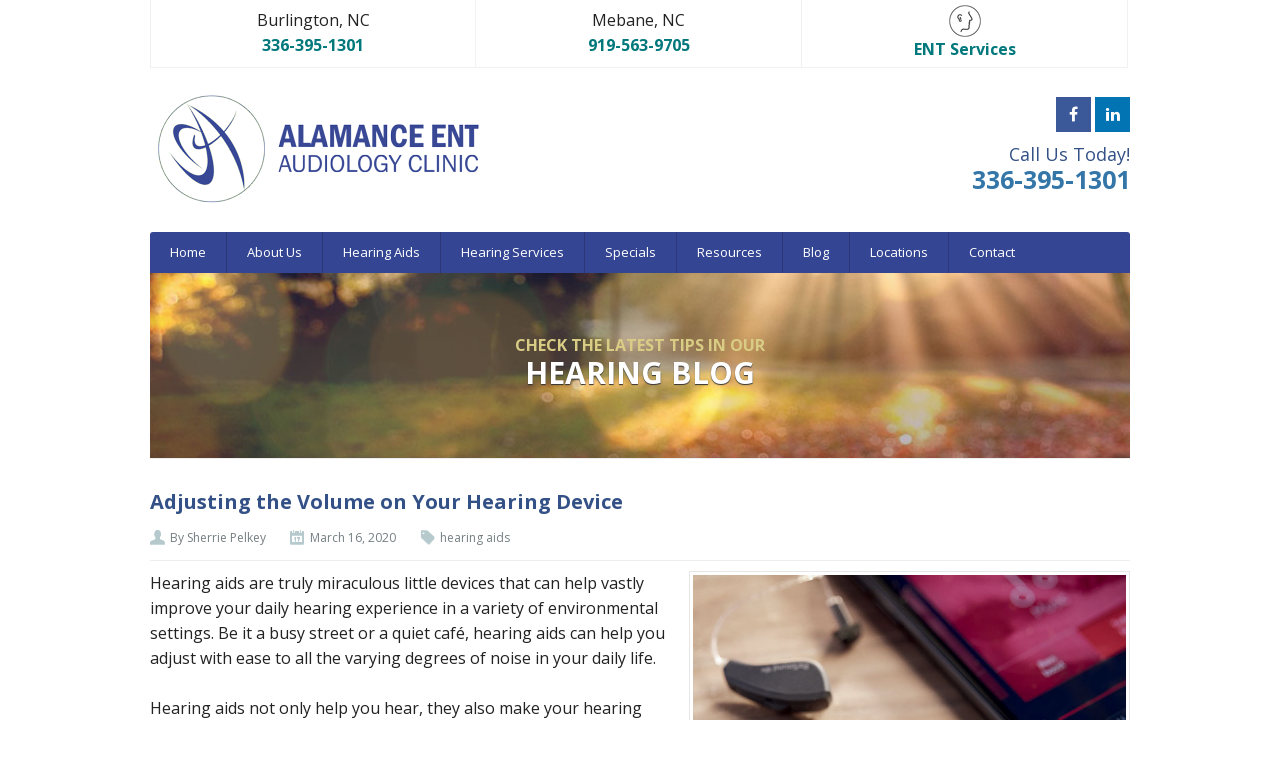

--- FILE ---
content_type: text/html
request_url: https://www.alamanceaudiology.com/blog/adjusting-the-volume-on-your-hearing-device
body_size: 5893
content:

<!doctype html>
<!--[if IE 7]><html class="ie7" ><![endif]-->
<!--[if IE 8]><html class="ie8" ><![endif]-->
<!--[if IE 9]><html class="ie9" ><![endif]-->
<!--[if (gt IE 9)|!(IE)]><!--><html lang="en-US"><!--<![endif]-->
<head>
<title>Adjusting the Volume on Your Hearing Device - Alamance ENT Audiology Clinic</title>
<meta name="description" content="Hearing aids not only help you hear, they also make your hearing experience comfortable, so that you can hear gentle sounds such as the sigh of your partner, as well as modulated loud sounds that do not hurt your ears, such as the blender." />
<meta name="keywords" content="" />
<meta charset="utf-8">
<meta name="viewport" content="width=device-width" />
<link rel="shortcut icon" href="/images/favicon.png" />
<link rel="preload" as="font" href="https://fonts.googleapis.com/css?family=Open+Sans:300,400,700" />
<link rel="preload" as="style" href="/js/prettyPhoto/css/prettyPhoto.css" />

<link rel="stylesheet" href="https://fonts.googleapis.com/css?family=Open+Sans:300,400,700" />
<link rel="stylesheet" href="/js/prettyPhoto/css/prettyPhoto.css" />
<link rel="stylesheet" href="/css/main.css "/>
<link rel="stylesheet" href="/css/custom.css?v=1.007"/>
<link rel="stylesheet" href="/css/color-scheme.css "/>
<!-- HTML5 shim, for IE6-8 support of HTML5 elements -->
<!--[if lt IE 9]><script src="/js/html5.js"></script><![endif]-->

<!-- Google tag (gtag.js) -->
<script async src="https://www.googletagmanager.com/gtag/js?id=G-ES3975329Z"></script>
<script>
  window.dataLayer = window.dataLayer || [];
  function gtag(){dataLayer.push(arguments);}
  gtag('js', new Date());

  gtag('config', 'G-ES3975329Z');
</script>
</head>

<body>
<div id="wrapper">

  <header id="header">
    <!--
<div id="top-bar-notification">
  <div class="container">
    COVID-19 UPDATE: In light of the current situation, we are taking all necessary precautions. <a href="#" class="popup-open">MORE INFORMATION <i class="fa fa-arrow-right"></i></a>
  </div>
</div>
-->

<div id="top-bar">
  <ul>
    <li>Burlington, NC <strong><a href="tel:+1-336-395-1301">336-395-1301</a></strong></li>
    <li>Mebane, NC <strong><a href="tel:+1-919-563-9705">919-563-9705</a></strong></li>
    <li><a href="http://www.alamance-ent.com/" target="_blank" class="ent-services"><img src="/images/icon-ent.png" />ENT Services</a></li>
  </ul>
</div>

<div class="container">
  <div id="logo-container">
  <a href="/" class="logo" title="Alamance ENT Audiology Clinic">
    <img src="/page/logo.png" alt="Alamance ENT Audiology Clinic Logo" />
  </a>
</div>
  <div id="contact-container">
    <ul class="social-icons">
  <li><a target="_blank" href="https://www.facebook.com/Alamance-ENT-Audiology-Clinic-156270147736720/"><i class="fa fa-facebook"></i></a></li>
  <li><a target="_blank" href="https://www.linkedin.com/company/alamance-ear-nose-&-throat"><i class="fa fa-linkedin"></i></a></li>
</ul>
    <h3>
      <div>Call Us Today! <a href="tel:+1-336-395-1301">336-395-1301</a></div>
      <!--<div><a href="https://www.patientnotebook.com/alamance-ent/payment?" target="_blank" class="btn">Pay Your Bill Online</a></div>-->
    </h3>
    <div class="m-t-10"><div id="google_translate_element"></div>
<script type="text/javascript">
function googleTranslateElementInit() {
  new google.translate.TranslateElement({pageLanguage: 'en', includedLanguages: 'es', layout: google.translate.TranslateElement.InlineLayout.SIMPLE}, 'google_translate_element');
}
</script>
<script type="text/javascript" src="//translate.google.com/translate_a/element.js?cb=googleTranslateElementInit"></script></div>
  </div>
</div><nav class="main-nav clearfix">
  <div class="menu-div">
    <ul>
      <li><a href="/">Home</a></li>
      <li><a href="/about-us">About Us</a>
        <ul>
          <li><a href="/meet-our-audiologists">Meet Our Audiologists</a></li>
          <li><a href="/patient-testimonials">Patient Testimonials</a></li>
          <li><a href="/patient-forms">Patient Forms</a></li>
          <li><a href="/patient-reviews">Review Us</a></li>
        </ul>
      </li> 
      <li>
        <a href="/hearing-aids">Hearing Aids</a>
        <ul>
          <li><a href="/hearing-aids/resound">ReSound</a></li>
          <li><a href="/hearing-aids/phonak">Phonak</a></li>
          <li><a href="/hearing-aids/starkey">Starkey</a></li>
        </ul>
      </li>
      <li><a href="/hearing-services">Hearing Services</a></li>
      <li><a href="/hearing-specials">Specials</a></li>
      <li><a href="#">Resources</a>
        <ul>
          <li><a href="/hearing-faqs">Hearing FAQs</a></li>
          <li><a href="/hearing-aids-faqs">Hearing Aids FAQs</a></li>
          <li><a href="/ear-tubes-faqs">Ear Tubes FAQs</a></li>
          <li><a href="/hearing-loss">Hearing Loss</a></li>
          <li><a href="/types-of-hearing-loss">Types of Hearing Loss</a></li>
        </ul>
      </li>
      <li><a href="/hearing-blog">Blog</a></li>
      <li><a href="#">Locations</a>
        <ul>
          <li><a href="/our-locations/burlington-nc">Burlington, NC</a></li>
          <li><a href="/our-locations/mebane-nc">Mebane, NC</a></li>
        </ul>
      </li>
      <li><a href="/contact-us">Contact</a>
        <ul>
          <li><a href="/schedule-an-appointment">Schedule An Appointment</a></li>
        </ul>
      </li>
    </ul>
  </div>
</nav>
  </header>

  <hgroup class="page-head">
    <p>Check the latest tips in our</p>
    <h2>Hearing Blog</h2>
  </hgroup>

  <div id="container" class="clearfix">
    <div class="wrapper">

      <!-- Article -->
      <article class="hentry clearfix">
        <header>
          <h1 class="post-title">Adjusting the Volume on Your Hearing Device</h1>
          <div class="post-meta">
            <span class="author">By Sherrie Pelkey</span>
            <span class="date">March 16, 2020</span>
            <span class="tag">hearing aids</span>
          </div>
        </header>
        <img src="/blog/images/adjusting-the-volume-on-your-hearing-device.jpg" class="img-thumb" alt="Adjusting the Volume on Your Hearing Device" />
        <p>Hearing aids are truly miraculous little devices that can help vastly improve your daily hearing experience in a variety of environmental settings.  Be it a busy street or a quiet café, hearing aids can help you adjust with ease to all the varying degrees of noise in your daily life.  
<br /><br />
Hearing aids not only help you hear, they also make your hearing experience comfortable, so that you can hear gentle sounds such as the sigh of your partner, as well as modulated loud sounds that do not hurt your ears, such as the blender.
<br /><br />
As useful as hearing aids can be, sometimes it can be quite a hassle having to manually adjust the volume settings on them based on your environment.  Thankfully, contemporary hearing aids have memory settings and can easily be programmed to remember your personalized volume preferences.  This helps your hearing aids automatically increase or decrease the volume based on preprogrammed settings according to your prerecorded environment.
<br /><br />
Imagine having your hearing aids automatically lower the volume of your hearing aids while you are at a noisy restaurant while increasing the volume automatically when you are in a conversation with a loved one.  You can now save these desired settings for your convenience.
<br /><br />
Several modern hearing aids come with switches, wheels, or buttons that help you modulate the volume yourself.  You can have your audiologist configure these buttons to include memory functions and automatic volume adjustment. 
<br /><br />
We live in a digital age, where there is a mobile application for pretty much everything! If you have a smartphone, you can get hearing aids that can easily sync in with your phone.  This helps you use your smartphone to configure your hearing aid volume settings remotely using an application on your cellphone.  You can even use these applications to modulate the volume on invisible hearing devices as well.  Talk to your audiologist about getting smartphone-friendly hearing aids and ask them about the compatible applications.
<br /><br />
In case you are not all that technologically savvy, you can also get an additional accessory for your hearing aid to help you control the volume settings.  These accessories primarily include a remote control that can help you adjust your volume with ease without having to fiddle with fiddly switches on your hearing aid.  This remote control can be especially helpful for those with dexterity issues.
<br /><br />
Hearing using your hearing aids can truly be a wonderful experience, as long as you equip yourself with the best possible technological advancements and accessories.  Talk to your audiologist today about getting hearing aids that are compatible with smartphones.  Alternatively, you can opt for a remote control to help modulate your volume settings without ever having to touch your hearing aid directly. </p>
      </article>

    </div>
  </div>

  <section id="call-to-action">
  <div class="container">
    <div class="text">
      <h2>Schedule Your Appointment Today</h2>
      <p>Our educated, experienced staff is dedicated to providing you with the highest quality of hearing care in a personalized, caring environment.</p>
    </div>
    <div class="button">
      <a href="/contact-us" class="btn">Contact Us</a>
    </div>
  </div>
</section><!--
<div class="popup">
  <div class="container">
    <a href="#" class="close"><i class="fa fa-close"></i></a>
    <img src="/page/vote-popup-2024.jpg?v=1.002" alt="Welcome to the 2024 Readers' Choice Awards!" />
    <div class="popup-body">
      <h2 class="margin-bottom-5px">Welcome to the 2024 Readers' Choice Awards!</h2>
      <p>June 25 - July 20, 2024
<br /><br />
We invite you to nominate Alamance ENT for Your Favorite Audiology Clinic/ Hearing Aid Center, Medical Facility, Medical Practice (listed under Beauty & Health category). You'll be automatically entered for a chance to win a $250 gift card!</p>
      <a href="https://burlingtontimes-news.secondstreetapp.com/2024-Readers-Choice-Alamance-County/gallery/?group=485918" target="_blank" class="btn">Nominate Us Now</a>
    </div>
  </div>
</div>
-->
<div id="footer-wrap">
  <footer>
    <section class="footer-widget">
      <h3>Hearing Aid Stores</h3>
      <p>
        <strong>Burlington, NC</strong>
        <br />4030 Oaks Professional Parkway, Suite 201
        <br />Burlington, NC 27215
      </p>
      <p>
        <strong>Mebane, NC</strong>
        <br />3940 Arrowhead Blvd #210
        <br />Mebane, NC 27302
      </p>
      <p>
        <strong>Phone:</strong>
        <a href="tel:+1-336-395-1301"><span class="phone-number">336-395-1301</span></a>
      </p>
      
      <ul class="social-icons">
  <li><a target="_blank" href="https://www.facebook.com/Alamance-ENT-Audiology-Clinic-156270147736720/"><i class="fa fa-facebook"></i></a></li>
  <li><a target="_blank" href="https://www.linkedin.com/company/alamance-ear-nose-&-throat"><i class="fa fa-linkedin"></i></a></li>
</ul>
    </section>

    <section class="footer-widget">
      <section class="widget blog-archive">
  <h3 class="title">Recent Blog Posts</h3>
  <ul>
    <li>
      <a href="/blog/exploring-the-different-forms-of-hearing-loss">Exploring the Different Forms of Hearing Loss</a>
      <span class="date">January 15, 2026</span>
    </li>
	
	<li>
      <a href="/blog/make-every-holiday-moment-sound-better">Make Every Holiday Moment Sound Better</a>
      <span class="date">December 15, 2025</span>
    </li>
	
	<li>
      <a href="/blog/getting-new-hearing-aids-what-to-expect-and-how-to-adjust">Getting New Hearing Aids: What to Expect and How to Adjust</a>
      <span class="date">November 17, 2025</span>
    </li>
    
    <li>
      <a href="/blog/enjoy-your-hobbies-without-harming-your-hearing-smart-protection-tips-for-noisy-leisure-activities">Enjoy Your Hobbies Without Harming Your Hearing: Smart Protection Tips for Noisy Leisure Activities</a>
      <span class="date">October 15, 2025</span>
    </li>
    
    <li>
      <a href="/blog/how-hearing-loss-affects-brain-health">How Hearing Loss Affects Brain Health</a>
      <span class="date">September 15, 2025</span>
    </li>
  </ul>
</section>
    </section>
    
    <section class="footer-widget">
		  <h3>Hearing Services</h3>
			<ul class="tags">
        <li>hearing test</li>
        <li>hearing exam</li>
        <li>otoscopic exam</li>
        <li>electronic hearing test</li>
        <li>hearing aids sale</li>
        <li>hearing aids repair</li>
        <li>hearing aids cleaning</li>
        <li>hearing consultation</li>
        <li>demonstration</li>
      </ul>
    </section>

    <div class="clearfix"></div>
    <div class="notes">
      <div class="row">
			  <h3>Quick Menu</h3>
        <ul>
          <li><a href="/">Home</a></li>
          <li><a href="/about-us">About Us</a></li>
          <li><a href="/hearing-aids">Hearing Aids</a></li>
          <li><a href="/hearing-services">Hearing Services</a></li>
          <li><a href="/hearing-blog">Hearing Blog</a></li>
          <li><a href="/contact-us">Contact Us</a></li>
          <li><a href="/our-locations/burlington-nc">Burlington, NC</a></li>
          <li><a href="/our-locations/mebane-nc">Mebane, NC</a></li>
        </ul>
      </div>
			
			<div class="row">
        <h3>Nondiscrimination Statement</h3>
        <p>Alamance ENT Audiology Clinic complies with applicable Federal civil rights laws and does not discriminate on the basis of race, color, national origin, age, disability, or sex. Alamance ENT Audiology Clinic does not exclude people or treat them differently because of race, Color, national origin, age, disability, or sex. Alamance ENT Audiology Clinic provides free aids and services to people with disabilities to communicate effectively. Written information in other formats (large print, audio, accessible electronic formats, other formats) Provides free language services to people whose primary language is not English, such as:</p>
      </div>

      <div class="row">
        <h3>Language Assistance Available</h3>
        <ul>
          <li>Spanish</li>
          <li>French</li>
          <li>Vietnamese</li>
          <li>Chinese</li>
          <li>Arabic</li>
          <li>Tagalog</li>
          <li>Korean</li>
          <li>Portuguese</li>
          <li>Laotian</li>
          <li>Japanese</li>
          <li>Urdu</li>
          <li>German</li>
          <li>Persian (Farsi)</li>
          <li>Russian</li>
          <li>Thai</li>
        </ul>
      </div>

      <div class="row">
        <h3></h3>
        <ul>
          <li><a href="/PDF/Non-Discrimination-Form.pdf" target="_blank">Non-Discrimination Form</a></li>
          <li><a href="/PDF/Interpreter-Services.pdf" target="_blank">Interpreter Services List</a></li>
        </ul>
      </div>
    </div>

  </footer>
</div>
<div id="footer-bottom-wrapper">
  <div id="footer-bottom">
    <p class="copyrights">&copy; Copyright <script>document.write(new Date().getFullYear())</script>. Site designed and maintained by <a href="https://www.audiologylive.com/" target="_blank">Audiology Live</a></p>
  </div>
</div>
</div>
<script src="/js/jquery-1.8.2.min.js"></script>
<script src="/js/prettyPhoto/js/jquery.prettyPhoto.js" defer></script>
<script src="/js/jquery.ui.core.min.js" defer></script>
<script src="/js/jquery.cycle.lite.js"></script>
<script src="/js/jquery.easing.1.3.js" defer></script>
<script src="/js/jquery.isotope.min.js" defer></script>
<script src="/js/custom.js?v=1.003"></script>
<a href="#top" id="scroll-top"></a>
</body>
</html>

--- FILE ---
content_type: text/css
request_url: https://www.alamanceaudiology.com/css/main.css
body_size: 35835
content:
/* jquery.ui.core.css */
.ui-helper-hidden {display: none}
.ui-helper-hidden-accessible {position: absolute !important; clip: rect(1px 1px 1px 1px); clip: rect(1px,1px,1px,1px)}
.ui-helper-reset {margin: 0; padding: 0; border: 0; outline: 0; line-height: 1.3; text-decoration: none; font-size: 100%; list-style: none}
.ui-helper-clearfix:before, .ui-helper-clearfix:after {content: ""; display: table}
.ui-helper-clearfix:after {clear: both}
.ui-helper-clearfix {zoom: 1}
.ui-helper-zfix {width: 100%; height: 100%; top: 0; left: 0; position: absolute; opacity: 0; filter:Alpha(Opacity=0)}
.ui-state-disabled {cursor: default !important}
.ui-icon {display: block; text-indent: -99999px; overflow: hidden; background-repeat: no-repeat}
.ui-widget-overlay {position: absolute; top: 0; left: 0; width: 100%; height: 100%}

/* jquery.ui.datepicker.css */
.ui-datepicker {width: 17em; padding: .2em .2em 0; display: none}
.ui-datepicker .ui-datepicker-header {position:relative; padding:.2em 0}
.ui-datepicker .ui-datepicker-prev, .ui-datepicker .ui-datepicker-next {position:absolute; top: 2px; width: 1.8em; height: 1.8em}
.ui-datepicker .ui-datepicker-prev-hover, .ui-datepicker .ui-datepicker-next-hover {top: 1px}
.ui-datepicker .ui-datepicker-prev {left:2px}
.ui-datepicker .ui-datepicker-next {right:2px}
.ui-datepicker .ui-datepicker-prev-hover {left:1px}
.ui-datepicker .ui-datepicker-next-hover {right:1px}
.ui-datepicker .ui-datepicker-prev span, .ui-datepicker .ui-datepicker-next span {display: block; position: absolute; left: 50%; margin-left: -8px; top: 50%; margin-top: -8px}
.ui-datepicker .ui-datepicker-title {margin: 0 2.3em; line-height: 1.8em; text-align: center}
.ui-datepicker .ui-datepicker-title select {font-size:1em; margin:1px 0}
.ui-datepicker select.ui-datepicker-month-year {width: 100%}
.ui-datepicker select.ui-datepicker-month,
.ui-datepicker select.ui-datepicker-year {width: 49%}
.ui-datepicker table {width: 100%; font-size: .9em; border-collapse: collapse; margin:0 0 .4em}
.ui-datepicker th {padding: .7em .3em; text-align: center; font-weight: bold; border: 0}
.ui-datepicker td {border: 0; padding: 1px}
.ui-datepicker td span, .ui-datepicker td a {display: block; padding: .2em; text-align: right; text-decoration: none}
.ui-datepicker .ui-datepicker-buttonpane {background-image: none; margin: .7em 0 0 0; padding:0 .2em; border-left: 0; border-right: 0; border-bottom: 0}
.ui-datepicker .ui-datepicker-buttonpane button {float: right; margin: .5em .2em .4em; cursor: pointer; padding: .2em .6em .3em .6em; width:auto; overflow:visible}
.ui-datepicker .ui-datepicker-buttonpane button.ui-datepicker-current {float:left}
.ui-datepicker.ui-datepicker-multi {width:auto}
.ui-datepicker-multi .ui-datepicker-group {float:left}
.ui-datepicker-multi .ui-datepicker-group table {width:95%; margin:0 auto .4em}
.ui-datepicker-multi-2 .ui-datepicker-group {width:50%}
.ui-datepicker-multi-3 .ui-datepicker-group {width:33.3%}
.ui-datepicker-multi-4 .ui-datepicker-group {width:25%}
.ui-datepicker-multi .ui-datepicker-group-last .ui-datepicker-header {border-left-width:0}
.ui-datepicker-multi .ui-datepicker-group-middle .ui-datepicker-header {border-left-width:0}
.ui-datepicker-multi .ui-datepicker-buttonpane {clear:left}
.ui-datepicker-row-break {clear:both; width:100%; font-size:0em}
.ui-datepicker-rtl {direction: rtl}
.ui-datepicker-rtl .ui-datepicker-prev {right: 2px; left: auto}
.ui-datepicker-rtl .ui-datepicker-next {left: 2px; right: auto}
.ui-datepicker-rtl .ui-datepicker-prev:hover {right: 1px; left: auto}
.ui-datepicker-rtl .ui-datepicker-next:hover {left: 1px; right: auto}
.ui-datepicker-rtl .ui-datepicker-buttonpane {clear:right}
.ui-datepicker-rtl .ui-datepicker-buttonpane button {float: left}
.ui-datepicker-rtl .ui-datepicker-buttonpane button.ui-datepicker-current {float:right}
.ui-datepicker-rtl .ui-datepicker-group {float:right}
.ui-datepicker-rtl .ui-datepicker-group-last .ui-datepicker-header {border-right-width:0; border-left-width:1px}
.ui-datepicker-rtl .ui-datepicker-group-middle .ui-datepicker-header {border-right-width:0; border-left-width:1px}
.ui-datepicker-cover {position: absolute; z-index: -1; filter: mask(); top: -4px; left: -4px; width: 200px; height: 200px}

/* jquery.ui.theme */
.ui-widget {font-family: Lucida Grande, Lucida Sans, Arial, sans-serif; font-size: 1.1em}
.ui-widget .ui-widget {font-size: 1em}
.ui-widget input, .ui-widget select, .ui-widget textarea, .ui-widget button {font-family: Lucida Grande, Lucida Sans, Arial, sans-serif; font-size: 1em}
.ui-widget-content {border: 1px solid #a6c9e2; background: #fcfdfd url(images/ui-bg_inset-hard_100_fcfdfd_1x100.png) 50% bottom repeat-x; color: #222222}
.ui-widget-content a {color: #222222}
.ui-widget-header {border: 1px solid #4297d7; background: #5c9ccc url(images/ui-bg_gloss-wave_55_5c9ccc_500x100.png) 50% 50% repeat-x; color: #ffffff; font-weight: bold}
.ui-widget-header a {color: #ffffff}
.ui-state-default, .ui-widget-content .ui-state-default, .ui-widget-header .ui-state-default {border: 1px solid #c5dbec; background: #dfeffc url(images/ui-bg_glass_85_dfeffc_1x400.png) 50% 50% repeat-x; font-weight: bold; color: #2e6e9e}
.ui-state-default a, .ui-state-default a:link, .ui-state-default a:visited {color: #2e6e9e; text-decoration: none}
.ui-state-hover, .ui-widget-content .ui-state-hover, .ui-widget-header .ui-state-hover, .ui-state-focus, .ui-widget-content .ui-state-focus, .ui-widget-header .ui-state-focus {border: 1px solid #79b7e7; background: #d0e5f5 url(images/ui-bg_glass_75_d0e5f5_1x400.png) 50% 50% repeat-x; font-weight: bold; color: #1d5987}
.ui-state-hover a, .ui-state-hover a:hover {color: #1d5987; text-decoration: none}
.ui-state-active, .ui-widget-content .ui-state-active, .ui-widget-header .ui-state-active {border: 1px solid #79b7e7; background: #f5f8f9 url(images/ui-bg_inset-hard_100_f5f8f9_1x100.png) 50% 50% repeat-x; font-weight: bold; color: #e17009}
.ui-state-active a, .ui-state-active a:link, .ui-state-active a:visited {color: #e17009; text-decoration: none}
.ui-widget :active {outline: none}
.ui-state-highlight, .ui-widget-content .ui-state-highlight, .ui-widget-header .ui-state-highlight  {border: 1px solid #fad42e; background: #fbec88 url(images/ui-bg_flat_55_fbec88_40x100.png) 50% 50% repeat-x; color: #363636}
.ui-state-highlight a, .ui-widget-content .ui-state-highlight a,.ui-widget-header .ui-state-highlight a {color: #363636}
.ui-state-error, .ui-widget-content .ui-state-error, .ui-widget-header .ui-state-error {border: 1px solid #cd0a0a; background: #fef1ec url(images/ui-bg_glass_95_fef1ec_1x400.png) 50% 50% repeat-x; color: #cd0a0a}
.ui-state-error a, .ui-widget-content .ui-state-error a, .ui-widget-header .ui-state-error a {color: #cd0a0a}
.ui-state-error-text, .ui-widget-content .ui-state-error-text, .ui-widget-header .ui-state-error-text {color: #cd0a0a}
.ui-priority-primary, .ui-widget-content .ui-priority-primary, .ui-widget-header .ui-priority-primary {font-weight: bold}
.ui-priority-secondary, .ui-widget-content .ui-priority-secondary,  .ui-widget-header .ui-priority-secondary {opacity: .7; filter:Alpha(Opacity=70); font-weight: normal}
.ui-state-disabled, .ui-widget-content .ui-state-disabled, .ui-widget-header .ui-state-disabled {opacity: .35; filter:Alpha(Opacity=35); background-image: none}
.ui-icon {width: 16px; height: 16px; background-image: url(images/ui-icons_469bdd_256x240.png)}
.ui-widget-content .ui-icon {background-image: url(images/ui-icons_469bdd_256x240.png)}
.ui-widget-header .ui-icon {background-image: url(images/ui-icons_d8e7f3_256x240.png)}
.ui-state-default .ui-icon {background-image: url(images/ui-icons_6da8d5_256x240.png)}
.ui-state-hover .ui-icon, .ui-state-focus .ui-icon {background-image: url(images/ui-icons_217bc0_256x240.png)}
.ui-state-active .ui-icon {background-image: url(images/ui-icons_f9bd01_256x240.png)}
.ui-state-highlight .ui-icon {background-image: url(images/ui-icons_2e83ff_256x240.png)}
.ui-state-error .ui-icon, .ui-state-error-text .ui-icon {background-image: url(images/ui-icons_cd0a0a_256x240.png)}
.ui-icon-carat-1-n {background-position: 0 0}
.ui-icon-carat-1-ne {background-position: -16px 0}
.ui-icon-carat-1-e {background-position: -32px 0}
.ui-icon-carat-1-se {background-position: -48px 0}
.ui-icon-carat-1-s {background-position: -64px 0}
.ui-icon-carat-1-sw {background-position: -80px 0}
.ui-icon-carat-1-w {background-position: -96px 0}
.ui-icon-carat-1-nw {background-position: -112px 0}
.ui-icon-carat-2-n-s {background-position: -128px 0}
.ui-icon-carat-2-e-w {background-position: -144px 0}
.ui-icon-triangle-1-n {background-position: 0 -16px}
.ui-icon-triangle-1-ne {background-position: -16px -16px}
.ui-icon-triangle-1-e {background-position: -32px -16px}
.ui-icon-triangle-1-se {background-position: -48px -16px}
.ui-icon-triangle-1-s {background-position: -64px -16px}
.ui-icon-triangle-1-sw {background-position: -80px -16px}
.ui-icon-triangle-1-w {background-position: -96px -16px}
.ui-icon-triangle-1-nw {background-position: -112px -16px}
.ui-icon-triangle-2-n-s {background-position: -128px -16px}
.ui-icon-triangle-2-e-w {background-position: -144px -16px}
.ui-icon-arrow-1-n {background-position: 0 -32px}
.ui-icon-arrow-1-ne {background-position: -16px -32px}
.ui-icon-arrow-1-e {background-position: -32px -32px}
.ui-icon-arrow-1-se {background-position: -48px -32px}
.ui-icon-arrow-1-s {background-position: -64px -32px}
.ui-icon-arrow-1-sw {background-position: -80px -32px}
.ui-icon-arrow-1-w {background-position: -96px -32px}
.ui-icon-arrow-1-nw {background-position: -112px -32px}
.ui-icon-arrow-2-n-s {background-position: -128px -32px}
.ui-icon-arrow-2-ne-sw {background-position: -144px -32px}
.ui-icon-arrow-2-e-w {background-position: -160px -32px}
.ui-icon-arrow-2-se-nw {background-position: -176px -32px}
.ui-icon-arrowstop-1-n {background-position: -192px -32px}
.ui-icon-arrowstop-1-e {background-position: -208px -32px}
.ui-icon-arrowstop-1-s {background-position: -224px -32px}
.ui-icon-arrowstop-1-w {background-position: -240px -32px}
.ui-icon-arrowthick-1-n {background-position: 0 -48px}
.ui-icon-arrowthick-1-ne {background-position: -16px -48px}
.ui-icon-arrowthick-1-e {background-position: -32px -48px}
.ui-icon-arrowthick-1-se {background-position: -48px -48px}
.ui-icon-arrowthick-1-s {background-position: -64px -48px}
.ui-icon-arrowthick-1-sw {background-position: -80px -48px}
.ui-icon-arrowthick-1-w {background-position: -96px -48px}
.ui-icon-arrowthick-1-nw {background-position: -112px -48px}
.ui-icon-arrowthick-2-n-s {background-position: -128px -48px}
.ui-icon-arrowthick-2-ne-sw {background-position: -144px -48px}
.ui-icon-arrowthick-2-e-w {background-position: -160px -48px}
.ui-icon-arrowthick-2-se-nw {background-position: -176px -48px}
.ui-icon-arrowthickstop-1-n {background-position: -192px -48px}
.ui-icon-arrowthickstop-1-e {background-position: -208px -48px}
.ui-icon-arrowthickstop-1-s {background-position: -224px -48px}
.ui-icon-arrowthickstop-1-w {background-position: -240px -48px}
.ui-icon-arrowreturnthick-1-w {background-position: 0 -64px}
.ui-icon-arrowreturnthick-1-n {background-position: -16px -64px}
.ui-icon-arrowreturnthick-1-e {background-position: -32px -64px}
.ui-icon-arrowreturnthick-1-s {background-position: -48px -64px}
.ui-icon-arrowreturn-1-w {background-position: -64px -64px}
.ui-icon-arrowreturn-1-n {background-position: -80px -64px}
.ui-icon-arrowreturn-1-e {background-position: -96px -64px}
.ui-icon-arrowreturn-1-s {background-position: -112px -64px}
.ui-icon-arrowrefresh-1-w {background-position: -128px -64px}
.ui-icon-arrowrefresh-1-n {background-position: -144px -64px}
.ui-icon-arrowrefresh-1-e {background-position: -160px -64px}
.ui-icon-arrowrefresh-1-s {background-position: -176px -64px}
.ui-icon-arrow-4 {background-position: 0 -80px}
.ui-icon-arrow-4-diag {background-position: -16px -80px}
.ui-icon-extlink {background-position: -32px -80px}
.ui-icon-newwin {background-position: -48px -80px}
.ui-icon-refresh {background-position: -64px -80px}
.ui-icon-shuffle {background-position: -80px -80px}
.ui-icon-transfer-e-w {background-position: -96px -80px}
.ui-icon-transferthick-e-w {background-position: -112px -80px}
.ui-icon-folder-collapsed {background-position: 0 -96px}
.ui-icon-folder-open {background-position: -16px -96px}
.ui-icon-document {background-position: -32px -96px}
.ui-icon-document-b {background-position: -48px -96px}
.ui-icon-note {background-position: -64px -96px}
.ui-icon-mail-closed {background-position: -80px -96px}
.ui-icon-mail-open {background-position: -96px -96px}
.ui-icon-suitcase {background-position: -112px -96px}
.ui-icon-comment {background-position: -128px -96px}
.ui-icon-person {background-position: -144px -96px}
.ui-icon-print {background-position: -160px -96px}
.ui-icon-trash {background-position: -176px -96px}
.ui-icon-locked {background-position: -192px -96px}
.ui-icon-unlocked {background-position: -208px -96px}
.ui-icon-bookmark {background-position: -224px -96px}
.ui-icon-tag {background-position: -240px -96px}
.ui-icon-home {background-position: 0 -112px}
.ui-icon-flag {background-position: -16px -112px}
.ui-icon-calendar {background-position: -32px -112px}
.ui-icon-cart {background-position: -48px -112px}
.ui-icon-pencil {background-position: -64px -112px}
.ui-icon-clock {background-position: -80px -112px}
.ui-icon-disk {background-position: -96px -112px}
.ui-icon-calculator {background-position: -112px -112px}
.ui-icon-zoomin {background-position: -128px -112px}
.ui-icon-zoomout {background-position: -144px -112px}
.ui-icon-search {background-position: -160px -112px}
.ui-icon-wrench {background-position: -176px -112px}
.ui-icon-gear {background-position: -192px -112px}
.ui-icon-heart {background-position: -208px -112px}
.ui-icon-star {background-position: -224px -112px}
.ui-icon-link {background-position: -240px -112px}
.ui-icon-cancel {background-position: 0 -128px}
.ui-icon-plus {background-position: -16px -128px}
.ui-icon-plusthick {background-position: -32px -128px}
.ui-icon-minus {background-position: -48px -128px}
.ui-icon-minusthick {background-position: -64px -128px}
.ui-icon-close {background-position: -80px -128px}
.ui-icon-closethick {background-position: -96px -128px}
.ui-icon-key {background-position: -112px -128px}
.ui-icon-lightbulb {background-position: -128px -128px}
.ui-icon-scissors {background-position: -144px -128px}
.ui-icon-clipboard {background-position: -160px -128px}
.ui-icon-copy {background-position: -176px -128px}
.ui-icon-contact {background-position: -192px -128px}
.ui-icon-image {background-position: -208px -128px}
.ui-icon-video {background-position: -224px -128px}
.ui-icon-script {background-position: -240px -128px}
.ui-icon-alert {background-position: 0 -144px}
.ui-icon-info {background-position: -16px -144px}
.ui-icon-notice {background-position: -32px -144px}
.ui-icon-help {background-position: -48px -144px}
.ui-icon-check {background-position: -64px -144px}
.ui-icon-bullet {background-position: -80px -144px}
.ui-icon-radio-off {background-position: -96px -144px}
.ui-icon-radio-on {background-position: -112px -144px}
.ui-icon-pin-w {background-position: -128px -144px}
.ui-icon-pin-s {background-position: -144px -144px}
.ui-icon-play {background-position: 0 -160px}
.ui-icon-pause {background-position: -16px -160px}
.ui-icon-seek-next {background-position: -32px -160px}
.ui-icon-seek-prev {background-position: -48px -160px}
.ui-icon-seek-end {background-position: -64px -160px}
.ui-icon-seek-start {background-position: -80px -160px}
/* ui-icon-seek-first is deprecated, use ui-icon-seek-start instead */
.ui-icon-seek-first {background-position: -80px -160px}
.ui-icon-stop {background-position: -96px -160px}
.ui-icon-eject {background-position: -112px -160px}
.ui-icon-volume-off {background-position: -128px -160px}
.ui-icon-volume-on {background-position: -144px -160px}
.ui-icon-power {background-position: 0 -176px}
.ui-icon-signal-diag {background-position: -16px -176px}
.ui-icon-signal {background-position: -32px -176px}
.ui-icon-battery-0 {background-position: -48px -176px}
.ui-icon-battery-1 {background-position: -64px -176px}
.ui-icon-battery-2 {background-position: -80px -176px}
.ui-icon-battery-3 {background-position: -96px -176px}
.ui-icon-circle-plus {background-position: 0 -192px}
.ui-icon-circle-minus {background-position: -16px -192px}
.ui-icon-circle-close {background-position: -32px -192px}
.ui-icon-circle-triangle-e {background-position: -48px -192px}
.ui-icon-circle-triangle-s {background-position: -64px -192px}
.ui-icon-circle-triangle-w {background-position: -80px -192px}
.ui-icon-circle-triangle-n {background-position: -96px -192px}
.ui-icon-circle-arrow-e {background-position: -112px -192px}
.ui-icon-circle-arrow-s {background-position: -128px -192px}
.ui-icon-circle-arrow-w {background-position: -144px -192px}
.ui-icon-circle-arrow-n {background-position: -160px -192px}
.ui-icon-circle-zoomin {background-position: -176px -192px}
.ui-icon-circle-zoomout {background-position: -192px -192px}
.ui-icon-circle-check {background-position: -208px -192px}
.ui-icon-circlesmall-plus {background-position: 0 -208px}
.ui-icon-circlesmall-minus {background-position: -16px -208px}
.ui-icon-circlesmall-close {background-position: -32px -208px}
.ui-icon-squaresmall-plus {background-position: -48px -208px}
.ui-icon-squaresmall-minus {background-position: -64px -208px}
.ui-icon-squaresmall-close {background-position: -80px -208px}
.ui-icon-grip-dotted-vertical {background-position: 0 -224px}
.ui-icon-grip-dotted-horizontal {background-position: -16px -224px}
.ui-icon-grip-solid-vertical {background-position: -32px -224px}
.ui-icon-grip-solid-horizontal {background-position: -48px -224px}
.ui-icon-gripsmall-diagonal-se {background-position: -64px -224px}
.ui-icon-grip-diagonal-se {background-position: -80px -224px}
.ui-corner-all, .ui-corner-top, .ui-corner-left, .ui-corner-tl {-moz-border-radius-topleft: 5px; -webkit-border-top-left-radius: 5px; -khtml-border-top-left-radius: 5px; border-top-left-radius: 5px}
.ui-corner-all, .ui-corner-top, .ui-corner-right, .ui-corner-tr {-moz-border-radius-topright: 5px; -webkit-border-top-right-radius: 5px; -khtml-border-top-right-radius: 5px; border-top-right-radius: 5px}
.ui-corner-all, .ui-corner-bottom, .ui-corner-left, .ui-corner-bl {-moz-border-radius-bottomleft: 5px; -webkit-border-bottom-left-radius: 5px; -khtml-border-bottom-left-radius: 5px; border-bottom-left-radius: 5px}
.ui-corner-all, .ui-corner-bottom, .ui-corner-right, .ui-corner-br {-moz-border-radius-bottomright: 5px; -webkit-border-bottom-right-radius: 5px; -khtml-border-bottom-right-radius: 5px; border-bottom-right-radius: 5px}
.ui-widget-overlay {background: #aaaaaa url(images/ui-bg_flat_0_aaaaaa_40x100.png) 50% 50% repeat-x; opacity: .30;filter:Alpha(Opacity=30)}
.ui-widget-shadow {margin: -8px 0 0 -8px; padding: 8px; background: #aaaaaa url(images/ui-bg_flat_0_aaaaaa_40x100.png) 50% 50% repeat-x; opacity: .30;filter:Alpha(Opacity=30); -moz-border-radius: 8px; -khtml-border-radius: 8px; -webkit-border-radius: 8px; border-radius: 8px}

/* font-awesome.min.css */
@font-face{font-family:'FontAwesome';src:url('fonts/fontawesome-webfont.eot?v=4.6.3');src:url('fonts/fontawesome-webfont.eot?#iefix&v=4.6.3') format('embedded-opentype'),url('fonts/fontawesome-webfont.woff2?v=4.6.3') format('woff2'),url('fonts/fontawesome-webfont.woff?v=4.6.3') format('woff'),url('fonts/fontawesome-webfont.ttf?v=4.6.3') format('truetype'),url('fonts/fontawesome-webfont.svg?v=4.6.3#fontawesomeregular') format('svg');font-weight:normal;font-style:normal}.fa{display:inline-block;font:normal normal normal 14px/1 FontAwesome;font-size:inherit;text-rendering:auto;-webkit-font-smoothing:antialiased;-moz-osx-font-smoothing:grayscale}.fa-lg{font-size:1.33333333em;line-height:.75em;vertical-align:-15%}.fa-2x{font-size:2em}.fa-3x{font-size:3em}.fa-4x{font-size:4em}.fa-5x{font-size:5em}.fa-fw{width:1.28571429em;text-align:center}.fa-ul{padding-left:0;margin-left:2.14285714em;list-style-type:none}.fa-ul>li{position:relative}.fa-li{position:absolute;left:-2.14285714em;width:2.14285714em;top:.14285714em;text-align:center}.fa-li.fa-lg{left:-1.85714286em}.fa-border{padding:.2em .25em .15em;border:solid .08em #eee;border-radius:.1em}.fa-pull-left{float:left}.fa-pull-right{float:right}.fa.fa-pull-left{margin-right:.3em}.fa.fa-pull-right{margin-left:.3em}.pull-right{float:right}.pull-left{float:left}.fa.pull-left{margin-right:.3em}.fa.pull-right{margin-left:.3em}.fa-spin{-webkit-animation:fa-spin 2s infinite linear;animation:fa-spin 2s infinite linear}.fa-pulse{-webkit-animation:fa-spin 1s infinite steps(8);animation:fa-spin 1s infinite steps(8)}@-webkit-keyframes fa-spin{0%{-webkit-transform:rotate(0deg);transform:rotate(0deg)}100%{-webkit-transform:rotate(359deg);transform:rotate(359deg)}}@keyframes fa-spin{0%{-webkit-transform:rotate(0deg);transform:rotate(0deg)}100%{-webkit-transform:rotate(359deg);transform:rotate(359deg)}}.fa-rotate-90{-ms-filter:"progid:DXImageTransform.Microsoft.BasicImage(rotation=1)";-webkit-transform:rotate(90deg);-ms-transform:rotate(90deg);transform:rotate(90deg)}.fa-rotate-180{-ms-filter:"progid:DXImageTransform.Microsoft.BasicImage(rotation=2)";-webkit-transform:rotate(180deg);-ms-transform:rotate(180deg);transform:rotate(180deg)}.fa-rotate-270{-ms-filter:"progid:DXImageTransform.Microsoft.BasicImage(rotation=3)";-webkit-transform:rotate(270deg);-ms-transform:rotate(270deg);transform:rotate(270deg)}.fa-flip-horizontal{-ms-filter:"progid:DXImageTransform.Microsoft.BasicImage(rotation=0, mirror=1)";-webkit-transform:scale(-1, 1);-ms-transform:scale(-1, 1);transform:scale(-1, 1)}.fa-flip-vertical{-ms-filter:"progid:DXImageTransform.Microsoft.BasicImage(rotation=2, mirror=1)";-webkit-transform:scale(1, -1);-ms-transform:scale(1, -1);transform:scale(1, -1)}:root .fa-rotate-90,:root .fa-rotate-180,:root .fa-rotate-270,:root .fa-flip-horizontal,:root .fa-flip-vertical{filter:none}.fa-stack{position:relative;display:inline-block;width:2em;height:2em;line-height:2em;vertical-align:middle}.fa-stack-1x,.fa-stack-2x{position:absolute;left:0;width:100%;text-align:center}.fa-stack-1x{line-height:inherit}.fa-stack-2x{font-size:2em}.fa-inverse{color:#fff}.fa-glass:before{content:"\f000"}.fa-music:before{content:"\f001"}.fa-search:before{content:"\f002"}.fa-envelope-o:before{content:"\f003"}.fa-heart:before{content:"\f004"}.fa-star:before{content:"\f005"}.fa-star-o:before{content:"\f006"}.fa-user:before{content:"\f007"}.fa-film:before{content:"\f008"}.fa-th-large:before{content:"\f009"}.fa-th:before{content:"\f00a"}.fa-th-list:before{content:"\f00b"}.fa-check:before{content:"\f00c"}.fa-remove:before,.fa-close:before,.fa-times:before{content:"\f00d"}.fa-search-plus:before{content:"\f00e"}.fa-search-minus:before{content:"\f010"}.fa-power-off:before{content:"\f011"}.fa-signal:before{content:"\f012"}.fa-gear:before,.fa-cog:before{content:"\f013"}.fa-trash-o:before{content:"\f014"}.fa-home:before{content:"\f015"}.fa-file-o:before{content:"\f016"}.fa-clock-o:before{content:"\f017"}.fa-road:before{content:"\f018"}.fa-download:before{content:"\f019"}.fa-arrow-circle-o-down:before{content:"\f01a"}.fa-arrow-circle-o-up:before{content:"\f01b"}.fa-inbox:before{content:"\f01c"}.fa-play-circle-o:before{content:"\f01d"}.fa-rotate-right:before,.fa-repeat:before{content:"\f01e"}.fa-refresh:before{content:"\f021"}.fa-list-alt:before{content:"\f022"}.fa-lock:before{content:"\f023"}.fa-flag:before{content:"\f024"}.fa-headphones:before{content:"\f025"}.fa-volume-off:before{content:"\f026"}.fa-volume-down:before{content:"\f027"}.fa-volume-up:before{content:"\f028"}.fa-qrcode:before{content:"\f029"}.fa-barcode:before{content:"\f02a"}.fa-tag:before{content:"\f02b"}.fa-tags:before{content:"\f02c"}.fa-book:before{content:"\f02d"}.fa-bookmark:before{content:"\f02e"}.fa-print:before{content:"\f02f"}.fa-camera:before{content:"\f030"}.fa-font:before{content:"\f031"}.fa-bold:before{content:"\f032"}.fa-italic:before{content:"\f033"}.fa-text-height:before{content:"\f034"}.fa-text-width:before{content:"\f035"}.fa-align-left:before{content:"\f036"}.fa-align-center:before{content:"\f037"}.fa-align-right:before{content:"\f038"}.fa-align-justify:before{content:"\f039"}.fa-list:before{content:"\f03a"}.fa-dedent:before,.fa-outdent:before{content:"\f03b"}.fa-indent:before{content:"\f03c"}.fa-video-camera:before{content:"\f03d"}.fa-photo:before,.fa-image:before,.fa-picture-o:before{content:"\f03e"}.fa-pencil:before{content:"\f040"}.fa-map-marker:before{content:"\f041"}.fa-adjust:before{content:"\f042"}.fa-tint:before{content:"\f043"}.fa-edit:before,.fa-pencil-square-o:before{content:"\f044"}.fa-share-square-o:before{content:"\f045"}.fa-check-square-o:before{content:"\f046"}.fa-arrows:before{content:"\f047"}.fa-step-backward:before{content:"\f048"}.fa-fast-backward:before{content:"\f049"}.fa-backward:before{content:"\f04a"}.fa-play:before{content:"\f04b"}.fa-pause:before{content:"\f04c"}.fa-stop:before{content:"\f04d"}.fa-forward:before{content:"\f04e"}.fa-fast-forward:before{content:"\f050"}.fa-step-forward:before{content:"\f051"}.fa-eject:before{content:"\f052"}.fa-chevron-left:before{content:"\f053"}.fa-chevron-right:before{content:"\f054"}.fa-plus-circle:before{content:"\f055"}.fa-minus-circle:before{content:"\f056"}.fa-times-circle:before{content:"\f057"}.fa-check-circle:before{content:"\f058"}.fa-question-circle:before{content:"\f059"}.fa-info-circle:before{content:"\f05a"}.fa-crosshairs:before{content:"\f05b"}.fa-times-circle-o:before{content:"\f05c"}.fa-check-circle-o:before{content:"\f05d"}.fa-ban:before{content:"\f05e"}.fa-arrow-left:before{content:"\f060"}.fa-arrow-right:before{content:"\f061"}.fa-arrow-up:before{content:"\f062"}.fa-arrow-down:before{content:"\f063"}.fa-mail-forward:before,.fa-share:before{content:"\f064"}.fa-expand:before{content:"\f065"}.fa-compress:before{content:"\f066"}.fa-plus:before{content:"\f067"}.fa-minus:before{content:"\f068"}.fa-asterisk:before{content:"\f069"}.fa-exclamation-circle:before{content:"\f06a"}.fa-gift:before{content:"\f06b"}.fa-leaf:before{content:"\f06c"}.fa-fire:before{content:"\f06d"}.fa-eye:before{content:"\f06e"}.fa-eye-slash:before{content:"\f070"}.fa-warning:before,.fa-exclamation-triangle:before{content:"\f071"}.fa-plane:before{content:"\f072"}.fa-calendar:before{content:"\f073"}.fa-random:before{content:"\f074"}.fa-comment:before{content:"\f075"}.fa-magnet:before{content:"\f076"}.fa-chevron-up:before{content:"\f077"}.fa-chevron-down:before{content:"\f078"}.fa-retweet:before{content:"\f079"}.fa-shopping-cart:before{content:"\f07a"}.fa-folder:before{content:"\f07b"}.fa-folder-open:before{content:"\f07c"}.fa-arrows-v:before{content:"\f07d"}.fa-arrows-h:before{content:"\f07e"}.fa-bar-chart-o:before,.fa-bar-chart:before{content:"\f080"}.fa-twitter-square:before{content:"\f081"}.fa-facebook-square:before{content:"\f082"}.fa-camera-retro:before{content:"\f083"}.fa-key:before{content:"\f084"}.fa-gears:before,.fa-cogs:before{content:"\f085"}.fa-comments:before{content:"\f086"}.fa-thumbs-o-up:before{content:"\f087"}.fa-thumbs-o-down:before{content:"\f088"}.fa-star-half:before{content:"\f089"}.fa-heart-o:before{content:"\f08a"}.fa-sign-out:before{content:"\f08b"}.fa-linkedin-square:before{content:"\f08c"}.fa-thumb-tack:before{content:"\f08d"}.fa-external-link:before{content:"\f08e"}.fa-sign-in:before{content:"\f090"}.fa-trophy:before{content:"\f091"}.fa-github-square:before{content:"\f092"}.fa-upload:before{content:"\f093"}.fa-lemon-o:before{content:"\f094"}.fa-phone:before{content:"\f095"}.fa-square-o:before{content:"\f096"}.fa-bookmark-o:before{content:"\f097"}.fa-phone-square:before{content:"\f098"}.fa-twitter:before{content:"\f099"}.fa-facebook-f:before,.fa-facebook:before{content:"\f09a"}.fa-github:before{content:"\f09b"}.fa-unlock:before{content:"\f09c"}.fa-credit-card:before{content:"\f09d"}.fa-feed:before,.fa-rss:before{content:"\f09e"}.fa-hdd-o:before{content:"\f0a0"}.fa-bullhorn:before{content:"\f0a1"}.fa-bell:before{content:"\f0f3"}.fa-certificate:before{content:"\f0a3"}.fa-hand-o-right:before{content:"\f0a4"}.fa-hand-o-left:before{content:"\f0a5"}.fa-hand-o-up:before{content:"\f0a6"}.fa-hand-o-down:before{content:"\f0a7"}.fa-arrow-circle-left:before{content:"\f0a8"}.fa-arrow-circle-right:before{content:"\f0a9"}.fa-arrow-circle-up:before{content:"\f0aa"}.fa-arrow-circle-down:before{content:"\f0ab"}.fa-globe:before{content:"\f0ac"}.fa-wrench:before{content:"\f0ad"}.fa-tasks:before{content:"\f0ae"}.fa-filter:before{content:"\f0b0"}.fa-briefcase:before{content:"\f0b1"}.fa-arrows-alt:before{content:"\f0b2"}.fa-group:before,.fa-users:before{content:"\f0c0"}.fa-chain:before,.fa-link:before{content:"\f0c1"}.fa-cloud:before{content:"\f0c2"}.fa-flask:before{content:"\f0c3"}.fa-cut:before,.fa-scissors:before{content:"\f0c4"}.fa-copy:before,.fa-files-o:before{content:"\f0c5"}.fa-paperclip:before{content:"\f0c6"}.fa-save:before,.fa-floppy-o:before{content:"\f0c7"}.fa-square:before{content:"\f0c8"}.fa-navicon:before,.fa-reorder:before,.fa-bars:before{content:"\f0c9"}.fa-list-ul:before{content:"\f0ca"}.fa-list-ol:before{content:"\f0cb"}.fa-strikethrough:before{content:"\f0cc"}.fa-underline:before{content:"\f0cd"}.fa-table:before{content:"\f0ce"}.fa-magic:before{content:"\f0d0"}.fa-truck:before{content:"\f0d1"}.fa-pinterest:before{content:"\f0d2"}.fa-pinterest-square:before{content:"\f0d3"}.fa-google-plus-square:before{content:"\f0d4"}.fa-google-plus:before{content:"\f0d5"}.fa-money:before{content:"\f0d6"}.fa-caret-down:before{content:"\f0d7"}.fa-caret-up:before{content:"\f0d8"}.fa-caret-left:before{content:"\f0d9"}.fa-caret-right:before{content:"\f0da"}.fa-columns:before{content:"\f0db"}.fa-unsorted:before,.fa-sort:before{content:"\f0dc"}.fa-sort-down:before,.fa-sort-desc:before{content:"\f0dd"}.fa-sort-up:before,.fa-sort-asc:before{content:"\f0de"}.fa-envelope:before{content:"\f0e0"}.fa-linkedin:before{content:"\f0e1"}.fa-rotate-left:before,.fa-undo:before{content:"\f0e2"}.fa-legal:before,.fa-gavel:before{content:"\f0e3"}.fa-dashboard:before,.fa-tachometer:before{content:"\f0e4"}.fa-comment-o:before{content:"\f0e5"}.fa-comments-o:before{content:"\f0e6"}.fa-flash:before,.fa-bolt:before{content:"\f0e7"}.fa-sitemap:before{content:"\f0e8"}.fa-umbrella:before{content:"\f0e9"}.fa-paste:before,.fa-clipboard:before{content:"\f0ea"}.fa-lightbulb-o:before{content:"\f0eb"}.fa-exchange:before{content:"\f0ec"}.fa-cloud-download:before{content:"\f0ed"}.fa-cloud-upload:before{content:"\f0ee"}.fa-user-md:before{content:"\f0f0"}.fa-stethoscope:before{content:"\f0f1"}.fa-suitcase:before{content:"\f0f2"}.fa-bell-o:before{content:"\f0a2"}.fa-coffee:before{content:"\f0f4"}.fa-cutlery:before{content:"\f0f5"}.fa-file-text-o:before{content:"\f0f6"}.fa-building-o:before{content:"\f0f7"}.fa-hospital-o:before{content:"\f0f8"}.fa-ambulance:before{content:"\f0f9"}.fa-medkit:before{content:"\f0fa"}.fa-fighter-jet:before{content:"\f0fb"}.fa-beer:before{content:"\f0fc"}.fa-h-square:before{content:"\f0fd"}.fa-plus-square:before{content:"\f0fe"}.fa-angle-double-left:before{content:"\f100"}.fa-angle-double-right:before{content:"\f101"}.fa-angle-double-up:before{content:"\f102"}.fa-angle-double-down:before{content:"\f103"}.fa-angle-left:before{content:"\f104"}.fa-angle-right:before{content:"\f105"}.fa-angle-up:before{content:"\f106"}.fa-angle-down:before{content:"\f107"}.fa-desktop:before{content:"\f108"}.fa-laptop:before{content:"\f109"}.fa-tablet:before{content:"\f10a"}.fa-mobile-phone:before,.fa-mobile:before{content:"\f10b"}.fa-circle-o:before{content:"\f10c"}.fa-quote-left:before{content:"\f10d"}.fa-quote-right:before{content:"\f10e"}.fa-spinner:before{content:"\f110"}.fa-circle:before{content:"\f111"}.fa-mail-reply:before,.fa-reply:before{content:"\f112"}.fa-github-alt:before{content:"\f113"}.fa-folder-o:before{content:"\f114"}.fa-folder-open-o:before{content:"\f115"}.fa-smile-o:before{content:"\f118"}.fa-frown-o:before{content:"\f119"}.fa-meh-o:before{content:"\f11a"}.fa-gamepad:before{content:"\f11b"}.fa-keyboard-o:before{content:"\f11c"}.fa-flag-o:before{content:"\f11d"}.fa-flag-checkered:before{content:"\f11e"}.fa-terminal:before{content:"\f120"}.fa-code:before{content:"\f121"}.fa-mail-reply-all:before,.fa-reply-all:before{content:"\f122"}.fa-star-half-empty:before,.fa-star-half-full:before,.fa-star-half-o:before{content:"\f123"}.fa-location-arrow:before{content:"\f124"}.fa-crop:before{content:"\f125"}.fa-code-fork:before{content:"\f126"}.fa-unlink:before,.fa-chain-broken:before{content:"\f127"}.fa-question:before{content:"\f128"}.fa-info:before{content:"\f129"}.fa-exclamation:before{content:"\f12a"}.fa-superscript:before{content:"\f12b"}.fa-subscript:before{content:"\f12c"}.fa-eraser:before{content:"\f12d"}.fa-puzzle-piece:before{content:"\f12e"}.fa-microphone:before{content:"\f130"}.fa-microphone-slash:before{content:"\f131"}.fa-shield:before{content:"\f132"}.fa-calendar-o:before{content:"\f133"}.fa-fire-extinguisher:before{content:"\f134"}.fa-rocket:before{content:"\f135"}.fa-maxcdn:before{content:"\f136"}.fa-chevron-circle-left:before{content:"\f137"}.fa-chevron-circle-right:before{content:"\f138"}.fa-chevron-circle-up:before{content:"\f139"}.fa-chevron-circle-down:before{content:"\f13a"}.fa-html5:before{content:"\f13b"}.fa-css3:before{content:"\f13c"}.fa-anchor:before{content:"\f13d"}.fa-unlock-alt:before{content:"\f13e"}.fa-bullseye:before{content:"\f140"}.fa-ellipsis-h:before{content:"\f141"}.fa-ellipsis-v:before{content:"\f142"}.fa-rss-square:before{content:"\f143"}.fa-play-circle:before{content:"\f144"}.fa-ticket:before{content:"\f145"}.fa-minus-square:before{content:"\f146"}.fa-minus-square-o:before{content:"\f147"}.fa-level-up:before{content:"\f148"}.fa-level-down:before{content:"\f149"}.fa-check-square:before{content:"\f14a"}.fa-pencil-square:before{content:"\f14b"}.fa-external-link-square:before{content:"\f14c"}.fa-share-square:before{content:"\f14d"}.fa-compass:before{content:"\f14e"}.fa-toggle-down:before,.fa-caret-square-o-down:before{content:"\f150"}.fa-toggle-up:before,.fa-caret-square-o-up:before{content:"\f151"}.fa-toggle-right:before,.fa-caret-square-o-right:before{content:"\f152"}.fa-euro:before,.fa-eur:before{content:"\f153"}.fa-gbp:before{content:"\f154"}.fa-dollar:before,.fa-usd:before{content:"\f155"}.fa-rupee:before,.fa-inr:before{content:"\f156"}.fa-cny:before,.fa-rmb:before,.fa-yen:before,.fa-jpy:before{content:"\f157"}.fa-ruble:before,.fa-rouble:before,.fa-rub:before{content:"\f158"}.fa-won:before,.fa-krw:before{content:"\f159"}.fa-bitcoin:before,.fa-btc:before{content:"\f15a"}.fa-file:before{content:"\f15b"}.fa-file-text:before{content:"\f15c"}.fa-sort-alpha-asc:before{content:"\f15d"}.fa-sort-alpha-desc:before{content:"\f15e"}.fa-sort-amount-asc:before{content:"\f160"}.fa-sort-amount-desc:before{content:"\f161"}.fa-sort-numeric-asc:before{content:"\f162"}.fa-sort-numeric-desc:before{content:"\f163"}.fa-thumbs-up:before{content:"\f164"}.fa-thumbs-down:before{content:"\f165"}.fa-youtube-square:before{content:"\f166"}.fa-youtube:before{content:"\f167"}.fa-xing:before{content:"\f168"}.fa-xing-square:before{content:"\f169"}.fa-youtube-play:before{content:"\f16a"}.fa-dropbox:before{content:"\f16b"}.fa-stack-overflow:before{content:"\f16c"}.fa-instagram:before{content:"\f16d"}.fa-flickr:before{content:"\f16e"}.fa-adn:before{content:"\f170"}.fa-bitbucket:before{content:"\f171"}.fa-bitbucket-square:before{content:"\f172"}.fa-tumblr:before{content:"\f173"}.fa-tumblr-square:before{content:"\f174"}.fa-long-arrow-down:before{content:"\f175"}.fa-long-arrow-up:before{content:"\f176"}.fa-long-arrow-left:before{content:"\f177"}.fa-long-arrow-right:before{content:"\f178"}.fa-apple:before{content:"\f179"}.fa-windows:before{content:"\f17a"}.fa-android:before{content:"\f17b"}.fa-linux:before{content:"\f17c"}.fa-dribbble:before{content:"\f17d"}.fa-skype:before{content:"\f17e"}.fa-foursquare:before{content:"\f180"}.fa-trello:before{content:"\f181"}.fa-female:before{content:"\f182"}.fa-male:before{content:"\f183"}.fa-gittip:before,.fa-gratipay:before{content:"\f184"}.fa-sun-o:before{content:"\f185"}.fa-moon-o:before{content:"\f186"}.fa-archive:before{content:"\f187"}.fa-bug:before{content:"\f188"}.fa-vk:before{content:"\f189"}.fa-weibo:before{content:"\f18a"}.fa-renren:before{content:"\f18b"}.fa-pagelines:before{content:"\f18c"}.fa-stack-exchange:before{content:"\f18d"}.fa-arrow-circle-o-right:before{content:"\f18e"}.fa-arrow-circle-o-left:before{content:"\f190"}.fa-toggle-left:before,.fa-caret-square-o-left:before{content:"\f191"}.fa-dot-circle-o:before{content:"\f192"}.fa-wheelchair:before{content:"\f193"}.fa-vimeo-square:before{content:"\f194"}.fa-turkish-lira:before,.fa-try:before{content:"\f195"}.fa-plus-square-o:before{content:"\f196"}.fa-space-shuttle:before{content:"\f197"}.fa-slack:before{content:"\f198"}.fa-envelope-square:before{content:"\f199"}.fa-wordpress:before{content:"\f19a"}.fa-openid:before{content:"\f19b"}.fa-institution:before,.fa-bank:before,.fa-university:before{content:"\f19c"}.fa-mortar-board:before,.fa-graduation-cap:before{content:"\f19d"}.fa-yahoo:before{content:"\f19e"}.fa-google:before{content:"\f1a0"}.fa-reddit:before{content:"\f1a1"}.fa-reddit-square:before{content:"\f1a2"}.fa-stumbleupon-circle:before{content:"\f1a3"}.fa-stumbleupon:before{content:"\f1a4"}.fa-delicious:before{content:"\f1a5"}.fa-digg:before{content:"\f1a6"}.fa-pied-piper-pp:before{content:"\f1a7"}.fa-pied-piper-alt:before{content:"\f1a8"}.fa-drupal:before{content:"\f1a9"}.fa-joomla:before{content:"\f1aa"}.fa-language:before{content:"\f1ab"}.fa-fax:before{content:"\f1ac"}.fa-building:before{content:"\f1ad"}.fa-child:before{content:"\f1ae"}.fa-paw:before{content:"\f1b0"}.fa-spoon:before{content:"\f1b1"}.fa-cube:before{content:"\f1b2"}.fa-cubes:before{content:"\f1b3"}.fa-behance:before{content:"\f1b4"}.fa-behance-square:before{content:"\f1b5"}.fa-steam:before{content:"\f1b6"}.fa-steam-square:before{content:"\f1b7"}.fa-recycle:before{content:"\f1b8"}.fa-automobile:before,.fa-car:before{content:"\f1b9"}.fa-cab:before,.fa-taxi:before{content:"\f1ba"}.fa-tree:before{content:"\f1bb"}.fa-spotify:before{content:"\f1bc"}.fa-deviantart:before{content:"\f1bd"}.fa-soundcloud:before{content:"\f1be"}.fa-database:before{content:"\f1c0"}.fa-file-pdf-o:before{content:"\f1c1"}.fa-file-word-o:before{content:"\f1c2"}.fa-file-excel-o:before{content:"\f1c3"}.fa-file-powerpoint-o:before{content:"\f1c4"}.fa-file-photo-o:before,.fa-file-picture-o:before,.fa-file-image-o:before{content:"\f1c5"}.fa-file-zip-o:before,.fa-file-archive-o:before{content:"\f1c6"}.fa-file-sound-o:before,.fa-file-audio-o:before{content:"\f1c7"}.fa-file-movie-o:before,.fa-file-video-o:before{content:"\f1c8"}.fa-file-code-o:before{content:"\f1c9"}.fa-vine:before{content:"\f1ca"}.fa-codepen:before{content:"\f1cb"}.fa-jsfiddle:before{content:"\f1cc"}.fa-life-bouy:before,.fa-life-buoy:before,.fa-life-saver:before,.fa-support:before,.fa-life-ring:before{content:"\f1cd"}.fa-circle-o-notch:before{content:"\f1ce"}.fa-ra:before,.fa-resistance:before,.fa-rebel:before{content:"\f1d0"}.fa-ge:before,.fa-empire:before{content:"\f1d1"}.fa-git-square:before{content:"\f1d2"}.fa-git:before{content:"\f1d3"}.fa-y-combinator-square:before,.fa-yc-square:before,.fa-hacker-news:before{content:"\f1d4"}.fa-tencent-weibo:before{content:"\f1d5"}.fa-qq:before{content:"\f1d6"}.fa-wechat:before,.fa-weixin:before{content:"\f1d7"}.fa-send:before,.fa-paper-plane:before{content:"\f1d8"}.fa-send-o:before,.fa-paper-plane-o:before{content:"\f1d9"}.fa-history:before{content:"\f1da"}.fa-circle-thin:before{content:"\f1db"}.fa-header:before{content:"\f1dc"}.fa-paragraph:before{content:"\f1dd"}.fa-sliders:before{content:"\f1de"}.fa-share-alt:before{content:"\f1e0"}.fa-share-alt-square:before{content:"\f1e1"}.fa-bomb:before{content:"\f1e2"}.fa-soccer-ball-o:before,.fa-futbol-o:before{content:"\f1e3"}.fa-tty:before{content:"\f1e4"}.fa-binoculars:before{content:"\f1e5"}.fa-plug:before{content:"\f1e6"}.fa-slideshare:before{content:"\f1e7"}.fa-twitch:before{content:"\f1e8"}.fa-yelp:before{content:"\f1e9"}.fa-newspaper-o:before{content:"\f1ea"}.fa-wifi:before{content:"\f1eb"}.fa-calculator:before{content:"\f1ec"}.fa-paypal:before{content:"\f1ed"}.fa-google-wallet:before{content:"\f1ee"}.fa-cc-visa:before{content:"\f1f0"}.fa-cc-mastercard:before{content:"\f1f1"}.fa-cc-discover:before{content:"\f1f2"}.fa-cc-amex:before{content:"\f1f3"}.fa-cc-paypal:before{content:"\f1f4"}.fa-cc-stripe:before{content:"\f1f5"}.fa-bell-slash:before{content:"\f1f6"}.fa-bell-slash-o:before{content:"\f1f7"}.fa-trash:before{content:"\f1f8"}.fa-copyright:before{content:"\f1f9"}.fa-at:before{content:"\f1fa"}.fa-eyedropper:before{content:"\f1fb"}.fa-paint-brush:before{content:"\f1fc"}.fa-birthday-cake:before{content:"\f1fd"}.fa-area-chart:before{content:"\f1fe"}.fa-pie-chart:before{content:"\f200"}.fa-line-chart:before{content:"\f201"}.fa-lastfm:before{content:"\f202"}.fa-lastfm-square:before{content:"\f203"}.fa-toggle-off:before{content:"\f204"}.fa-toggle-on:before{content:"\f205"}.fa-bicycle:before{content:"\f206"}.fa-bus:before{content:"\f207"}.fa-ioxhost:before{content:"\f208"}.fa-angellist:before{content:"\f209"}.fa-cc:before{content:"\f20a"}.fa-shekel:before,.fa-sheqel:before,.fa-ils:before{content:"\f20b"}.fa-meanpath:before{content:"\f20c"}.fa-buysellads:before{content:"\f20d"}.fa-connectdevelop:before{content:"\f20e"}.fa-dashcube:before{content:"\f210"}.fa-forumbee:before{content:"\f211"}.fa-leanpub:before{content:"\f212"}.fa-sellsy:before{content:"\f213"}.fa-shirtsinbulk:before{content:"\f214"}.fa-simplybuilt:before{content:"\f215"}.fa-skyatlas:before{content:"\f216"}.fa-cart-plus:before{content:"\f217"}.fa-cart-arrow-down:before{content:"\f218"}.fa-diamond:before{content:"\f219"}.fa-ship:before{content:"\f21a"}.fa-user-secret:before{content:"\f21b"}.fa-motorcycle:before{content:"\f21c"}.fa-street-view:before{content:"\f21d"}.fa-heartbeat:before{content:"\f21e"}.fa-venus:before{content:"\f221"}.fa-mars:before{content:"\f222"}.fa-mercury:before{content:"\f223"}.fa-intersex:before,.fa-transgender:before{content:"\f224"}.fa-transgender-alt:before{content:"\f225"}.fa-venus-double:before{content:"\f226"}.fa-mars-double:before{content:"\f227"}.fa-venus-mars:before{content:"\f228"}.fa-mars-stroke:before{content:"\f229"}.fa-mars-stroke-v:before{content:"\f22a"}.fa-mars-stroke-h:before{content:"\f22b"}.fa-neuter:before{content:"\f22c"}.fa-genderless:before{content:"\f22d"}.fa-facebook-official:before{content:"\f230"}.fa-pinterest-p:before{content:"\f231"}.fa-whatsapp:before{content:"\f232"}.fa-server:before{content:"\f233"}.fa-user-plus:before{content:"\f234"}.fa-user-times:before{content:"\f235"}.fa-hotel:before,.fa-bed:before{content:"\f236"}.fa-viacoin:before{content:"\f237"}.fa-train:before{content:"\f238"}.fa-subway:before{content:"\f239"}.fa-medium:before{content:"\f23a"}.fa-yc:before,.fa-y-combinator:before{content:"\f23b"}.fa-optin-monster:before{content:"\f23c"}.fa-opencart:before{content:"\f23d"}.fa-expeditedssl:before{content:"\f23e"}.fa-battery-4:before,.fa-battery-full:before{content:"\f240"}.fa-battery-3:before,.fa-battery-three-quarters:before{content:"\f241"}.fa-battery-2:before,.fa-battery-half:before{content:"\f242"}.fa-battery-1:before,.fa-battery-quarter:before{content:"\f243"}.fa-battery-0:before,.fa-battery-empty:before{content:"\f244"}.fa-mouse-pointer:before{content:"\f245"}.fa-i-cursor:before{content:"\f246"}.fa-object-group:before{content:"\f247"}.fa-object-ungroup:before{content:"\f248"}.fa-sticky-note:before{content:"\f249"}.fa-sticky-note-o:before{content:"\f24a"}.fa-cc-jcb:before{content:"\f24b"}.fa-cc-diners-club:before{content:"\f24c"}.fa-clone:before{content:"\f24d"}.fa-balance-scale:before{content:"\f24e"}.fa-hourglass-o:before{content:"\f250"}.fa-hourglass-1:before,.fa-hourglass-start:before{content:"\f251"}.fa-hourglass-2:before,.fa-hourglass-half:before{content:"\f252"}.fa-hourglass-3:before,.fa-hourglass-end:before{content:"\f253"}.fa-hourglass:before{content:"\f254"}.fa-hand-grab-o:before,.fa-hand-rock-o:before{content:"\f255"}.fa-hand-stop-o:before,.fa-hand-paper-o:before{content:"\f256"}.fa-hand-scissors-o:before{content:"\f257"}.fa-hand-lizard-o:before{content:"\f258"}.fa-hand-spock-o:before{content:"\f259"}.fa-hand-pointer-o:before{content:"\f25a"}.fa-hand-peace-o:before{content:"\f25b"}.fa-trademark:before{content:"\f25c"}.fa-registered:before{content:"\f25d"}.fa-creative-commons:before{content:"\f25e"}.fa-gg:before{content:"\f260"}.fa-gg-circle:before{content:"\f261"}.fa-tripadvisor:before{content:"\f262"}.fa-odnoklassniki:before{content:"\f263"}.fa-odnoklassniki-square:before{content:"\f264"}.fa-get-pocket:before{content:"\f265"}.fa-wikipedia-w:before{content:"\f266"}.fa-safari:before{content:"\f267"}.fa-chrome:before{content:"\f268"}.fa-firefox:before{content:"\f269"}.fa-opera:before{content:"\f26a"}.fa-internet-explorer:before{content:"\f26b"}.fa-tv:before,.fa-television:before{content:"\f26c"}.fa-contao:before{content:"\f26d"}.fa-500px:before{content:"\f26e"}.fa-amazon:before{content:"\f270"}.fa-calendar-plus-o:before{content:"\f271"}.fa-calendar-minus-o:before{content:"\f272"}.fa-calendar-times-o:before{content:"\f273"}.fa-calendar-check-o:before{content:"\f274"}.fa-industry:before{content:"\f275"}.fa-map-pin:before{content:"\f276"}.fa-map-signs:before{content:"\f277"}.fa-map-o:before{content:"\f278"}.fa-map:before{content:"\f279"}.fa-commenting:before{content:"\f27a"}.fa-commenting-o:before{content:"\f27b"}.fa-houzz:before{content:"\f27c"}.fa-vimeo:before{content:"\f27d"}.fa-black-tie:before{content:"\f27e"}.fa-fonticons:before{content:"\f280"}.fa-reddit-alien:before{content:"\f281"}.fa-edge:before{content:"\f282"}.fa-credit-card-alt:before{content:"\f283"}.fa-codiepie:before{content:"\f284"}.fa-modx:before{content:"\f285"}.fa-fort-awesome:before{content:"\f286"}.fa-usb:before{content:"\f287"}.fa-product-hunt:before{content:"\f288"}.fa-mixcloud:before{content:"\f289"}.fa-scribd:before{content:"\f28a"}.fa-pause-circle:before{content:"\f28b"}.fa-pause-circle-o:before{content:"\f28c"}.fa-stop-circle:before{content:"\f28d"}.fa-stop-circle-o:before{content:"\f28e"}.fa-shopping-bag:before{content:"\f290"}.fa-shopping-basket:before{content:"\f291"}.fa-hashtag:before{content:"\f292"}.fa-bluetooth:before{content:"\f293"}.fa-bluetooth-b:before{content:"\f294"}.fa-percent:before{content:"\f295"}.fa-gitlab:before{content:"\f296"}.fa-wpbeginner:before{content:"\f297"}.fa-wpforms:before{content:"\f298"}.fa-envira:before{content:"\f299"}.fa-universal-access:before{content:"\f29a"}.fa-wheelchair-alt:before{content:"\f29b"}.fa-question-circle-o:before{content:"\f29c"}.fa-blind:before{content:"\f29d"}.fa-audio-description:before{content:"\f29e"}.fa-volume-control-phone:before{content:"\f2a0"}.fa-braille:before{content:"\f2a1"}.fa-assistive-listening-systems:before{content:"\f2a2"}.fa-asl-interpreting:before,.fa-american-sign-language-interpreting:before{content:"\f2a3"}.fa-deafness:before,.fa-hard-of-hearing:before,.fa-deaf:before{content:"\f2a4"}.fa-glide:before{content:"\f2a5"}.fa-glide-g:before{content:"\f2a6"}.fa-signing:before,.fa-sign-language:before{content:"\f2a7"}.fa-low-vision:before{content:"\f2a8"}.fa-viadeo:before{content:"\f2a9"}.fa-viadeo-square:before{content:"\f2aa"}.fa-snapchat:before{content:"\f2ab"}.fa-snapchat-ghost:before{content:"\f2ac"}.fa-snapchat-square:before{content:"\f2ad"}.fa-pied-piper:before{content:"\f2ae"}.fa-first-order:before{content:"\f2b0"}.fa-yoast:before{content:"\f2b1"}.fa-themeisle:before{content:"\f2b2"}.fa-google-plus-circle:before,.fa-google-plus-official:before{content:"\f2b3"}.fa-fa:before,.fa-font-awesome:before{content:"\f2b4"}.sr-only{position:absolute;width:1px;height:1px;padding:0;margin:-1px;overflow:hidden;clip:rect(0, 0, 0, 0);border:0}.sr-only-focusable:active,.sr-only-focusable:focus{position:static;width:auto;height:auto;margin:0;overflow:visible;clip:auto}

/* style.css */
html, body, div, span, applet, object, iframe, h1, h2, h3, h4, h5, h6, p, blockquote, pre, a, abbr, acronym, address, big, cite, code, del, dfn, em, img, ins, kbd, q, s, samp, small, strike, strong, sub, sup, tt, var, b, u, i, center, dl, dt, dd, ol, ul, li, fieldset, form, label, legend, table, caption, tbody, tfoot, thead, tr, th, td, article, aside, canvas, details, embed, figure, figcaption, footer, header, hgroup, menu, nav, output, ruby, section, summary, time, mark, audio, video{margin:0;padding:0;border:0;font-size:100%;font:inherit;vertical-align:baseline}
article, aside, details, figcaption, figure, footer, header, hgroup, menu, nav, section{display:block}
body{line-height:1}
ol, ul{list-style:none}
blockquote, q{quotes:none}
blockquote:before, blockquote:after, q:before, q:after{content:'';content:none}
table{border-collapse:collapse;border-spacing:0}
body{background:#fff;color:#808080;font:13px 'Open Sans', Arial, Helvetica, sans-serif;line-height:21px}
p{font-size:13px;line-height:21px;margin:0px 0px 25px;text-align:justify}
ol li, ul li{font-size:13px;line-height:21px}
blockquote, blockquote p{line-height:21px;font-style:italic}
h1,h2,h3,h4,h5,h6{font-weight:700;font-family:'Open Sans', Arial, Helvetica, sans-serif;color:#6a6a75}
h1{font-size:30px}
h2{font-size:24px}
h3{font-size:18px;margin:0px 0px 15px}
h4{font-size:16px}
h5{font-size:12px}
h6{font-size:10px}
em{font-style:italic}
strong{font-weight:bold}
::-moz-selection{background:#3E96A9;color:#fff;text-shadow:none}
::selection{background:#3E96A9;color:#fff;text-shadow:none}
a{color:#4c595c;text-decoration:none}
a:hover, a:focus{outline:none;color:#f56734}
a:hover, a:active{outline:0}
.clearfix:before, .clearfix:after{content:"";display:table}
.clearfix:after{clear:both}
.clearfix{*zoom:1}
code{font-family:"Courier New", Courier, monospace}
.display-ie8{display:none}
.ie7 .display-ie8, .ie9 .display-ie8, .ie8 .display-ie8{display:block}
.readmore{display:inline-block;height:15px;font-size:13px;line-height:15px;color:#fff;padding:9px 15px;border:none;cursor:pointer;text-shadow:1px 1px 0px #ae421b;background-color:#f56734;white-space:nowrap;text-decoration:none;text-align:center;background-image:-webkit-gradient(linear, left top, left bottom, from(rgba(255,255,255,.1)), to(rgba(0,0,0,0)));background-image:-webkit-linear-gradient(top, rgba(255,255,255,.1), rgba(0,0,0,0));background-image:-moz-linear-gradient(top, rgba(255,255,255,.1), rgba(0,0,0,0));background-image:-ms-linear-gradient(top, rgba(255,255,255,.1), rgba(0,0,0,0));background-image:-o-linear-gradient(top, rgba(255,255,255,.1), rgba(0,0,0,0));background-image:linear-gradient(top, rgba(255,255,255,.1), rgba(0,0,0,0));border-radius:3px;-moz-border-radius:3px;-webkit-border-radius:3px}
input.readmore{height:33px;line-height:33px;padding:0px 15px}
.readmore:hover, .readmore:focus, .readmore:active{color:#fff;background-image:-webkit-gradient(linear, left top, left bottom, from(rgba(255,255,255,0)), to(rgba(0,0,0,.1)));background-image:-webkit-linear-gradient(top, rgba(255,255,255,0), rgba(0,0,0,.1));background-image:-moz-linear-gradient(top, rgba(255,255,255,0), rgba(0,0,0,.1));background-image:-ms-linear-gradient(top, rgba(255,255,255,0), rgba(0,0,0,.1));background-image:-o-linear-gradient(top, rgba(255,255,255,0), rgba(0,0,0,.1));background-image:linear-gradient(top, rgba(255,255,255,0), rgba(0,0,0,.1))}
textarea, input[type="text"]{padding:8px;font:13px 'Open Sans', Arial, Helvetica, sans-serif;line-height:16px;color:#808080;border:none;background-color:#fff;border-radius:3px;-moz-border-radius:3px;-webkit-border-radius:3px;box-shadow:1px 1px 2px #c4c4c4;-moz-box-shadow:1px 1px 2px #c4c4c4;-webbox-shadow:1px 1px 2px #c4c4c4}
input[type="text"]{height:16px}
.alignleft{float:left;margin:0px 30px 30px 0px}
.img-border{border:4px solid #e6e6e6;border-radius:3px;-moz-border-radius:3px;-webkit-border-radius:3px}
.img-border:hover{border-color:#d6d6d6}
#content img{max-width:100%}
strong{font-weight:bold}
blockquote{background:#f8f8f8 url(../images/quote.png) no-repeat 16px 20px;padding:20px 20px 20px 55px;margin:0px 0px 25px 0px}
blockquote p{font-size:16px;font-style:italic;line-height:24px;margin:0px}
.colored{color:#f56734}
.colored-blue{color:#3e96a9}
#content h1,#content h2,#content h3{margin-bottom:10px}
#content h4,#content h5,#content h6{margin-bottom:10px}
#content header h1{font-size:18px}
p.error{padding:10px 20px 10px 45px;background:#F9E5E6 url(../images/icon-box-error.png) no-repeat 12px 12px;border:1px solid #F7C7C9;border-left-width:2px;color:#B3696C}
p.success{padding:10px 20px 10px 45px;background:#e3ebc6 url(../images/icon-box-success.png) no-repeat 12px 12px;border:1px solid #c2d288;border-left-width:2px;color:#8fa442}
p.info{padding:10px 20px 10px 45px;background:#d8ecf5 url(../images/icon-box-info.png) no-repeat 12px 12px;border:1px solid #9ac9df;border-left-width:2px;color:#528da9}
p.notice{padding:10px 20px 10px 45px;background:#fcf7d9 url(../images/icon-box-notice.png) no-repeat 12px 12px;border:1px solid #f5dc7d;border-left-width:2px;color:#c4a21b}
table{width:100%;padding:0;margin:0 0 20px 0;font-size:11px;border-top-style:solid;border-top-width:1px}
table caption{padding:0 0 5px 0;width:auto;font-style:italic;text-align:right}
th{font-weight:bold;letter-spacing:1.5px;line-height:1.5em;text-transform:uppercase;text-align:left;padding:6px 6px 6px 12px;border-style:solid;border-width:1px;border-left:none;border-top:none}
td{font-size:12px;padding:6px 6px 6px 12px;border-style:solid;border-width:1px;border-left:none;border-top:none}
tr th:first-child, tr td:first-child{border-left-style:solid;border-left-width:1px}
#top th.nobg{background:none;border-top:0}
.readmore, .widget #searchform input[type="submit"], .widget #mc_signup #mc_signup_submit, #commentform input[type="submit"], footer .footer-widget a.readmore, footer .footer-widget a.readmore:hover, .readmore:hover, .widget #searchform input[type="submit"]:hover, .widget #mc_signup #mc_signup_submit:hover, #commentform input[type="submit"]:hover{font-family:'Open Sans', Arial, Helvetica, sans-serif}
#wrapper{}
#header{width:980px;min-height:150px;height:auto !important;height:150px;margin:0px auto;position:relative}
#container{width:980px;margin:0px auto}
#content{width:645px;float:left;margin:0px 0px 50px}
.home-left-side #content{margin-bottom:0px}
#content.full-width{width:980px}
#sidebar{width:308px;float:right;margin:0px 0px 50px}
.aligncenter{display:block;margin:10px auto 0px;clear:both}
.alignleft{float:left;margin:10px 10px 0px 0px}
.alignright{float:right;margin:10px 0px 0px 10px}
.wp-caption{background:#fff;border:1px solid #EDEDED;max-width:96%;padding:5px;text-align:center}
.wp-caption.alignnone{margin:5px 20px 20px 0}
.wp-caption.alignleft{margin:5px 20px 20px 0}
.wp-caption.alignright{margin:5px 0 20px 20px}
.wp-caption img{border:0 none;height:auto;margin:0;max-width:98.5%;padding:0;width:auto}
.wp-caption p.wp-caption-text{font-size:11px;line-height:17px;margin:0;padding:0 4px 5px}
.sticky{}
.gallery-caption{}
.bypostauthor{}
.gallery{margin:0 auto 18px}
.gallery .gallery-item{float:left;margin-top:0;text-align:center;width:33%}
.gallery-columns-2 .gallery-item{width:50%}
.gallery-columns-4 .gallery-item{width:25%}
.gallery img{box-shadow:0px 0px 4px #999;border:1px solid white;padding:8px;background:#f2f2f2}
.gallery img:hover{background:white}
.gallery-columns-2 .attachment-medium{max-width:92%;height:auto}
.gallery-columns-4 .attachment-thumbnail{max-width:84%;height:auto}
.gallery .gallery-caption{color:#888;font-size:12px;margin:0 0 12px}
.gallery dl, .gallery dt{margin:0}
.gallery br+br{display:none}
#logo-container{min-height:61px;height:auto !important;height:61px;padding:32px 0 16px 13px}
#logo-container .logo img{display:block;margin:0px 0px 4px}
#logo-container .logo-heading{margin:5px 0px 5px}
#logo-container .logo-heading a{color:#4aa0b1}
#logo-container .tagline{font-size:12px;color:#b0b7b9;line-height:14px}
.ie7 #header{z-index:9500}
#header .social-nav{position:absolute;top:31px;right:0px;overflow:hidden;width:auto;display:inline-block}
#header .social-nav li{display:inline-block;vertical-align:middle;width:41px;height:41px;margin-left:5px;border:1px solid #dfdfdf;border-radius:22px;-moz-border-radius:22px;-webkit-border-radius:22px}
.ie7 #header .social-nav li{display:block;float:left}
#header .social-nav li a{display:inline-block;width:100%;height:41px}
#header .social-nav li.facebook a{background:url(../images/fb-icon.png) 16px 13px no-repeat}
#header .social-nav li.twitter a{background:url(../images/tw-icon.png) 15px 13px no-repeat}
#header .social-nav li.skype a{background:url(../images/skype-icon.png) 13px 13px no-repeat}
#header .social-nav li.rss a{background:url(../images/rss-icon.png) 14px 13px no-repeat}
#header .social-nav li.flickr a{background:url(../images/flickr-icon.png) 10px 16px no-repeat}
#header .social-nav li.google a{background:url(../images/google-icon.png) 15px 12px no-repeat}
#header .social-nav li.linkedin a{background:url(../images/linked-in.png) 13px 11px no-repeat}
#header .social-nav li.phone{width:160px}
#header .social-nav li.phone span{display:block;padding:0px 15px 0px 38px;font-size:14px;color:#B0B7B9;line-height:41px;background:url(../images/ph-icon.png) 14px 9px no-repeat}
#header .social-nav li.phone:hover span{background:url(../images/ph-icon.png) 14px -32px no-repeat;color:#f56734}
#header .social-nav li.facebook:hover a{background:url(../images/fb-icon.png) 16px -28px no-repeat}
#header .social-nav li.twitter:hover a{background:url(../images/tw-icon.png) 15px -28px no-repeat}
#header .social-nav li.skype:hover a{background:url(../images/skype-icon.png) 13px -28px no-repeat}
#header .social-nav li.rss:hover a{background:url(../images/rss-icon.png) 14px -28px no-repeat}
#header .social-nav li.flickr:hover a{background:url(../images/flickr-icon.png) 10px -32px no-repeat}
#header .social-nav li.google:hover a{background:url(../images/google-icon.png) 15px -26px no-repeat}
#header .social-nav li.linkedin:hover a{background:url(../images/linked-in.png) 13px -29px no-repeat}
.main-nav{position:relative;min-height:41px;height:auto !important;height:41px;width:100%;padding:0px 0px 0px 0px;background-color:#46a1b4;background-clip:padding-box;-moz-background-clip:padding-box;-webkit-background-clip:padding;border-radius:3px;-moz-border-radius:3px;-webkit-border-radius:3px;background-image:-webkit-gradient(linear, left top, left bottom, from(rgba(255,255,255,.1)), to(rgba(0,0,0,0)));background-image:-webkit-linear-gradient(top, rgba(255,255,255,.1), rgba(0,0,0,0));background-image:-moz-linear-gradient(top, rgba(255,255,255,.1), rgba(0,0,0,0));background-image:-ms-linear-gradient(top, rgba(255,255,255,.1), rgba(0,0,0,0));background-image:-o-linear-gradient(top, rgba(255,255,255,.1), rgba(0,0,0,0));background-image:linear-gradient(top, rgba(255,255,255,.1), rgba(0,0,0,0))}
.ie7 .main-nav{z-index:9600}
.page-template-template-home-with-blog-posts-php #header .main-nav, .page-template-template-home-with-sidebar-php #header .main-nav, .page-template-template-home-php #header .main-nav{background-clip:padding-box;-moz-background-clip:padding-box;-webkit-background-clip:padding;border-radius:3px 3px 0px 0px;-moz-border-radius:3px 3px 0px 0px;-webkit-border-radius:3px 3px 0px 0px}
.main-nav > div{float:left}
.main-nav > div > ul{float:left}
.ie7 .main-nav > div > ul{z-index:9700}
.main-nav > div > ul > li{float:left;border-right:1px solid #54aec2;position:relative}
.main-nav > div > ul > li:first-child{border-top-left-radius:3px;-moz-border-radius-topleft:3px;-webkit-border-top-left-radius:3px}
.main-nav > div > ul > li:last-child{border:none}
.main-nav > div ul li a{display:inline-block;padding:0px 20px;font-size:13px;line-height:41px;text-align:center;color:#fff;text-shadow:1px 1px 0px #20606d}
.main-nav > div ul li:hover{background-color:#377f8f;background-clip:padding-box;-moz-background-clip:padding-box}
.main-nav > div ul li ul{display:none;width:220px;padding:12px 0px;background-color:#377f8f;position:absolute;top:41px;left:0px;z-index:8899;border-bottom-left-radius:3px;-moz-border-radius-bottomleft:3px;-webkit-border-bottom-left-radius:3px;border-bottom-right-radius:3px;-moz-border-radius-bottomright:3px;-webkit-border-bottom-right-radius:3px}
.ie7 .main-nav > div ul li ul{z-index:9800}
.main-nav > div ul li ul li{width:196px;height:auto;padding:0px 12px;position:relative}
.main-nav > div ul li ul li a{display:inline-block;line-height:34px;padding:0px 9px;text-align:left;border-radius:5px;-moz-border-radius:5px;-webkit-border-radius:5px}
.main-nav > div ul li ul li:hover{background-color:#2c6774}
.main-nav > div ul li ul li ul{top:-12px;left:220px;border-radius:3px;-moz-border-radius:3px;-webkit-border-radius:3px}
.ie7 .main-nav > div ul li ul li ul{z-index:9900}
.main-nav .responsive-nav{display:none;width:91%;margin:10px auto 0px;padding:5px;border:1px solid #CCC}
.main-nav #topsearch{width:200px;position:absolute;right:11px;top:7px}
.main-nav #topsearch #tsearch{width:158px;padding:5px 35px 5px 10px;position:relative;background-color:#377f8f;border:1px solid #236779;border-bottom:1px solid #57b4c5;border-right:1px solid #57b4c5;color:#c4e2e9;border-radius:4px;-moz-border-radius:4px;-webkit-border-radius:4px;box-shadow:none}
.main-nav #topsubmit{position:absolute;top:5px;right:5px;width:16px;height:16px;border:none;background:url(../images/search-icon.png) no-repeat;font-size:0px;cursor:pointer}
#slider-wrap{width:980px;height:522px;margin:0px auto 40px;position:relative;overflow:hidden}
#slider-wrap .slides{position:relative;height:445px;overflow:hidden}
#slider-wrap .slides li{width:100%;height:445px;text-align:center}
#slider-wrap .slide-nav{overflow:hidden;background-color:#f15a23;height:77px;width:980px;margin:0px auto;border-radius:0px 0px 5px 5px;-moz-border-radius:0px 0px 5px 5px;-webkit-border-radius:0px 0px 5px 5px;background-image:-webkit-gradient(linear, left top, left bottom, from(rgba(255,255,255,.1)), to(rgba(0,0,0,0)));background-image:-webkit-linear-gradient(top, rgba(255,255,255,.1), rgba(0,0,0,0));background-image:-moz-linear-gradient(top, rgba(255,255,255,.1), rgba(0,0,0,0));background-image:-ms-linear-gradient(top, rgba(255,255,255,.1), rgba(0,0,0,0));background-image:-o-linear-gradient(top, rgba(255,255,255,.1), rgba(0,0,0,0));background-image:linear-gradient(top, rgba(255,255,255,.1), rgba(0,0,0,0))}
#slider-wrap .slide-nav li{width:166px;height:60px;padding:17px 10px 0px 19px;border-right:1px solid #fd7b4d;float:left;cursor:pointer}
#slider-wrap .slide-nav.slides-5 li{width:166px}
#slider-wrap .slide-nav.slides-4 li{width:215px}
#slider-wrap .slide-nav.slides-3 li{width:296px}
#slider-wrap .slide-nav.slides-2 li{width:460px}
#slider-wrap .slide-nav.slides-1 li{width:950px}
#slider-wrap .slide-nav li:hover{background-color:#ec490d}
#slider-wrap .slide-nav li:last-child{border:none}
#slider-wrap .slide-nav li.flex-active{background-color:#ec490d}
#slider-wrap .slide-nav li h4{font-size:14px;color:#fff;text-shadow:1px 1px 0px #be4214;margin:0px 0px 5px}
#slider-wrap .slide-nav li p{font-size:12px;color:#fad7cb}
.slogan{margin:0px 0px 35px;text-align:center}
.slogan h2{font-size:30px;line-height:41px;font-weight:300;color:#3e96a9;margin:0px 0px 10px}
.smart-head{font-size:30px;line-height:41px;font-weight:300;color:#56adc0;margin:0px}
.slogan h3{font-size:18px;color:#819093;font-weight:500}
.services{overflow:hidden;padding:0px 0px 35px;border-bottom:1px solid #e6e6e6;margin:0px 0px 10px}
.services .service{width:180px;margin:0px 8px;float:left;text-align:center}
.services .service h4{margin:0px 0px 10px}
.services .service:hover h4 a{color:#f56734}
.services .service figure{width:112px;height:112px;margin:0px auto 20px;overflow:hidden;position:relative}
.services .service figure img{position:absolute;top:0px;left:0px}
.services .service:hover figure img{bottom:0px;top:auto}
.official{clear:both}
.home-left-side{width:672px;float:left}
.official .team{width:672px;float:left;margin:0px 0px 60px}
.official .team p{margin:0px 0px 25px}
.official .team .doctors li{width:194px;float:left;margin:0px 30px 0px 0px;position:relative}
.official .team .doctors li h4{color:#586467;margin:0px 0px 15px}
.official .team .doctors li .doc-img{position:relative;width:186px;height:148px;margin:0px 0px 20px;border:4px solid #e6e6e6;border-radius:3px;-moz-border-radius:3px;-webkit-border-radius:3px}
.official .team .doctors li .doc-img:hover{border-color:#d6d6d6}
.official .team .doctors li .doc-img img{display:block;position:relative}
.official .team .doctors li .doc-img .doc-type{display:inline-block;position:absolute;right:0px;bottom:0px;padding:5px 12px;background:url(../images/doc-figure-caption-bg.png);font-size:12px;color:#fff}
.official .team .doctors li .doc-img .doc-type a:hover{color:#ddd}
.appointment{width:308px;float:right;padding:0px 0px 12px;margin:0px 0px 55px;background-color:#e6e6e6;border-radius:3px;-moz-border-radius:3px;-webkit-border-radius:3px}
.appointment .header{height:99px;padding:10px 23px 0px;margin:0px 0px 30px;background-color:#3e96a9;border-radius:3px;-moz-border-radius:3px;-webkit-border-radius:3px;background-image:-webkit-gradient(linear, left top, left bottom, from(rgba(255,255,255,.2)), to(rgba(0,0,0,0)));background-image:-webkit-linear-gradient(top, rgba(255,255,255,.2), rgba(0,0,0,0));background-image:-moz-linear-gradient(top, rgba(255,255,255,.2), rgba(0,0,0,0));background-image:-ms-linear-gradient(top, rgba(255,255,255,.2), rgba(0,0,0,0));background-image:-o-linear-gradient(top, rgba(255,255,255,.2), rgba(0,0,0,0));background-image:linear-gradient(top, rgba(255,255,255,.2), rgba(0,0,0,0))}
.appointment .header h2, .appointment .header h3.number{font-size:24px;line-height:40px;color:#ffffff;text-shadow:1px 1px 0px #2a6a79;font-weight:normal}
.appointment .header h3.number{padding:0px 0px 0px 45px;background:url(../images/phone-icon.png) left center no-repeat;margin:0px}
.appointment .header .or{display:block;width:100%;height:35px;background:url(../images/or-bg.png) center center no-repeat;font-size:14px;color:#fff;text-align:center;line-height:35px}
.appointment #appoint-form{padding:0px 38px 0px 31px}
.appointment #apo-loader{display:none}
.appointment #apo-message-sent{display:none}
.appointment p{margin:0px 0px 17px}
.appointment p input[type="text"]{width:96%}
.appointment p textarea{width:96%}
.appointment p #apo_month_input{width:131px;margin-right:10px}
.appointment p #apo_day_input{width:61px}
.appointment p #apo_center_input{width:171px}
.appointment .error-container label{display:block;color:red;font-style:italic}
.appointment input.error, .appointment textarea.error{border:1px solid red}
.select-wrap{display:inline-block;position:relative}
.selectbox{background:url(../images/dd-arrow.png) right 13px no-repeat #fff;cursor:pointer}
.selectbox-wrapper{padding:5px 0px;width:120px;position:absolute;top:31px;left:0px;z-index:9999;background-color:#fff;border-radius:3px;-moz-border-radius:3px;-webkit-border-radius:3px}
.selectbox-wrapper ul{width:100%}
.selectbox-wrapper ul li{padding:5px 13px;height:22px;cursor:pointer}
.selectbox-wrapper ul li:hover{background-color:#f1f1f1}
.feedback{overflow:hidden;margin:0px 0px 60px;clear:both}
.testi{width:637px;float:left;padding:0px 35px 0px 0px}
.testi .patients{margin:35px 0px 0px;overflow:hidden}
.testi .patients li{overflow:hidden}
.testi .patients li .imgbox{width:77px;height:77px;border:3px solid #e6e6e6;float:left;margin:0px 18px 27px 0px;border-radius:40px;-moz-border-radius:40px;-webkit-border-radius:40px}
.testi .patients li .imgbox:hover{border-color:#d6d6d6}
.testi .patients .detail{}
.testi .patients .detail blockquote{margin:0px 0px 15px;background:none;padding:0}
.testi .patients .detail blockquote p{font-size:16px;line-height:24px}
.testi .patients .detail blockquote p span{color:#61b3c4}
.testi .patients .detail .author a{color:#f35f2a}
.testi .patient-nav{margin:0px 0px 0px 95px}
.testi .patient-nav span{display:inline-block;height:19px;width:19px;margin:0px 0px 0px 3px;cursor:pointer;background:url(../images/arrows-gray.png) no-repeat}
.testi .patient-nav .t_right{background-position:right top}
.testi .patient-nav .t_left:hover{background-position:left bottom}
.testi .patient-nav .t_right:hover{background-position:right bottom}
#testimonials-template .patients{}
#testimonials-template .patients li{background:none;padding:0;margin:0 0 20px 0;border:0}
#testimonials-template .patients li .imgbox{width:77px;height:77px;border:3px solid #e6e6e6;float:left;margin:0px 15px 10px 0px;border-radius:40px;-moz-border-radius:40px;-webkit-border-radius:40px}
#testimonials-template .patients li .imgbox:hover{border-color:#d6d6d6}
#testimonials-template .patients .detail blockquote{margin:0px 0px 15px;background:none;padding:0}
#testimonials-template .patients .detail blockquote p{font-size:16px;line-height:24px}
#testimonials-template .patients .detail blockquote p span{color:#61b3c4}
#testimonials-template .patients .detail .author a{color:#f35f2a}
.newsletter{width:308px}
.newsletter p{margin:0px 0px 25px}
.newsletter #newsletter{padding:20px 20px 10px;background-color:#e6e6e6;border-radius:3px;-moz-border-radius:3px;-webkit-border-radius:3px}
.newsletter #newsletter p{margin:0px 0px 15px}
.newsletter #newsletter input[type="submit"]{margin:0px 0px 0px 10px;vertical-align:bottom}
.newsletter #newsletter .error-container label{display:block;color:red;font-style:italic}
.hp_twitter{clear:both;padding:12px 0px 15px;width:100%;margin:60px 0px -3px;position:relative;background:url(../images/twitter-bg.png) repeat-x #4099ac;border-radius:3px;-moz-border-radius:3px;-webkit-border-radius:3px}
.hp_twitter p.tweet{background:url(../images/tweety-bird.png) 15px center no-repeat;padding:12px 20px 12px 82px;line-height:18px;color:#fff;margin:0px}
.hp_twitter p.tweet a{color:#fff;text-decoration:underline}
.hp_twitter .tweet-nav{position:absolute;right:18px;top:21px;width:48px}
.hp_twitter .tweet-nav a{display:inline-block;height:19px;width:19px;margin:0px 0px 0px 3px;background:url(../images/arrows-blue.png) no-repeat}
.hp_twitter .tweet-nav .right{background-position:right top}
.hp_twitter .tweet-nav .left:hover{background-position:left bottom}
.hp_twitter .tweet-nav .right:hover{background-position:right bottom}
#twitter_update_list{clear:both;padding:12px 0px 12px;width:100%;margin:60px 0px -3px;position:relative;background-color:#4099ac;border-radius:3px;-moz-border-radius:3px;-webkit-border-radius:3px;background-image:-webkit-gradient(linear, left top, left bottom, from(rgba(255,255,255,0.2)), to(rgba(0,0,0,0)));background-image:-webkit-linear-gradient(top, rgba(255,255,255,0.1), rgba(0,0,0,0));background-image:-moz-linear-gradient(top, rgba(255,255,255,0.1), rgba(0,0,0,0));background-image:-ms-linear-gradient(top, rgba(255,255,255,0.1), rgba(0,0,0,0));background-image:-o-linear-gradient(top, rgba(255,255,255,0.1), rgba(0,0,0,0));background-image:linear-gradient(top, rgba(255,255,255,0.1), rgba(0,0,0,0))}
#twitter_update_list li{background:url(../images/tweety-bird.png) 15px center no-repeat;padding:12px 20px 12px 82px;line-height:18px;color:#fff;margin:0px}
#twitter_update_list li a{color:#fff;text-decoration:underline}
.page-head{width:910px;padding:30px 35px 30px;margin:0 auto 50px;border-bottom:1px solid #ededed}
.page-head h2{font-size:48px;font-weight:300;text-align:center;color:#819093;line-height:normal}
.page-head h2 span{font-weight:800;color:#f56734}
.page-head h5{font-size:13px;line-height:21px;color:#a9a9a9;font-style:italic;text-align:center;font-weight:normal}
.page-head .education{text-align:center;margin:5px 0px}
.service-list{}
.service-list h3{font-weight:700;color:#586467}
.service-list h3 a{color:#586467}
.service-list h3 a:hover, .service-list h3 a:focus{color:#f66937}
.service-list p{margin:0px 0px 25px}
.service-list.single-col ul{overflow:hidden;padding-top:35px}
.service-list.single-col ul li{overflow:hidden;padding:0px 0px 35px;margin:0px 0px 35px;border-bottom:1px solid #e6e6e6}
.service-list.single-col figure{width:424px;height:180px;position:relative;line-height:0px;float:left;overflow:hidden;margin:0px 30px 30px 0px;border:4px solid #e6e6e6;border-radius:3px;-moz-border-radius:3px;-webkit-border-radius:3px}
.service-list.single-col figure:hover{border-color:#d6d6d6}
.service-list.single-col figure img{width:424px;height:180px}
.service-list.three-col ul{margin:0px 0px 0px -30px;overflow:hidden}
.service-list.three-col ul li{width:306px;padding:0px 0px 35px;margin:0px 0px 35px 30px;float:left}
.service-list.three-col figure{width:298px;height:160px;margin:0px 0px 20px 0px;line-height:0px;border:4px solid #e6e6e6;border-radius:3px;-moz-border-radius:3px;-webkit-border-radius:3px}
.service-list.three-col figure:hover{border-color:#d6d6d6}
.service-list.three-col figure img{width:100%;height:auto}
.service-list.four-col ul{margin:0px 0px 0px -30px;overflow:hidden}
.service-list.four-col ul li{width:222px;padding:0px 0px 35px;margin:0px 0px 35px 30px;float:left}
.service-list.four-col figure{width:214px;height:auto;line-height:0px;margin:0px 0px 20px 0px;border:4px solid #e6e6e6;border-radius:3px;-moz-border-radius:3px;-webkit-border-radius:3px}
.service-list.four-col figure:hover{border-color:#d6d6d6}
.service-list.four-col figure img{width:100%;height:auto}
#container .page_featured{margin:0px 0px 60px;border:5px solid #e6e6e6;border-radius:3px;-moz-border-radius:3px;-webkit-border-radius:3px}
#container .page_featured:hover{border-color:#d6d6d6}
#container .page_featured img{display:block;width:100%}
.doc_list{clear:both}
.doc_list{margin:0px 0px 60px}
.doc_list .doctors{margin:0px 0px 0px -30px}
.doc_list .doctors li{width:474px;float:left;margin:0px 0px 30px 30px;position:relative}
.doc_list .doctors li p{margin-bottom:20px}
.doc_list .doctors li h4{color:#586467;margin:0px 0px 15px}
.doc_list .doctors li .doc-img{position:relative;width:214px;height:170px;float:left;margin:0px 20px 20px 0px;border:4px solid #e6e6e6;border-radius:3px;-moz-border-radius:3px;-webkit-border-radius:3px}
.doc_list .doctors li .doc-img:hover{border-color:#d6d6d6}
.doc_list .doctors li .doc-img img{display:block;position:relative}
.doc_list .doctors li .doc-img .img-hover{display:none;position:absolute;top:0px;left:0px;width:100%;height:100%;background:url(../images/doc-img-hover.png)}
.doc_list .doctors li .doc-img:hover .img-hover{display:block}
.doc_list .doctors li .doc-img .doc-type{display:inline-block;position:absolute;right:0px;bottom:0px;padding:5px 12px;background:url(../images/doc-figure-caption-bg.png);font-size:12px;color:#fff}
.doc-type a{color:#fff}
.doc-type a:hover, .doc-type a:focus, .doc-type a:active{color:#ddd}
.ie7 .doc_list .doctors{margin-bottom:30px}
.doc_list.four_col .doctors li{width:222px;float:left;margin:0px 0px 60px 30px;position:relative}
.doc_list.four_col .doctors li .doc-img{position:relative;width:214px;height:170px;float:none;margin:0px 0px 20px 0px}
.doc_list.four_col .doctors li .doc-img .doc-type{display:inline-block;position:absolute;right:0px;bottom:0px;padding:5px 12px;background:url(../images/doc-figure-caption-bg.png);font-size:12px;color:#fff}
#sidebar .widget{margin:0px 0px 40px}
#sidebar .widget h3.title{font-size:26px;font-weight:300;color:#56adc0}
#sidebar .widget ul{}
#sidebar .widget ul li{padding:7px 0px 6px;border-bottom:1px solid #ececec;padding-left:17px;background:url(../images/arrow.jpg) 1px 15px no-repeat}
#sidebar .widget ul li > ul li, #sidebar .widget ul li .children li{border-bottom:none}
#sidebar .selectbox-wrapper ul li{padding:5px 13px;border-bottom:none}
.widget #searchform{padding:10px;background-color:#e6e6e6;border-radius:3px;-moz-border-radius:3px;-webkit-border-radius:3px}
.widget #searchform .screen-reader-text{display:none}
.widget #searchform p{margin-bottom:0px}
.widget #searchform input[type="submit"]{text-transform:capitalize;margin:0px 0px 0px 10px;vertical-align:bottom;display:inline-block;font-size:13px;height:33px;line-height:33px;padding:0px 15px;color:#fff;border:none;cursor:pointer;text-shadow:1px 1px 0px #ae421b;background-color:#f56734;white-space:nowrap;text-decoration:none;text-align:center;background-image:-webkit-gradient(linear, left top, left bottom, from(rgba(255,255,255,.1)), to(rgba(0,0,0,0)));background-image:-webkit-linear-gradient(top, rgba(255,255,255,.1), rgba(0,0,0,0));background-image:-moz-linear-gradient(top, rgba(255,255,255,.1), rgba(0,0,0,0));background-image:-ms-linear-gradient(top, rgba(255,255,255,.1), rgba(0,0,0,0));background-image:-o-linear-gradient(top, rgba(255,255,255,.1), rgba(0,0,0,0));background-image:linear-gradient(top, rgba(255,255,255,.1), rgba(0,0,0,0));border-radius:3px;-moz-border-radius:3px;-webkit-border-radius:3px}
.widget #searchform input[type="submit"]:hover, .widget #searchform input[type="submit"]:focus, .widget #searchform input[type="submit"]:active{color:#fff;background-image:-webkit-gradient(linear, left top, left bottom, from(rgba(255,255,255,0)), to(rgba(0,0,0,.1)));background-image:-webkit-linear-gradient(top, rgba(255,255,255,0), rgba(0,0,0,.1));background-image:-moz-linear-gradient(top, rgba(255,255,255,0), rgba(0,0,0,.1));background-image:-ms-linear-gradient(top, rgba(255,255,255,0), rgba(0,0,0,.1));background-image:-o-linear-gradient(top, rgba(255,255,255,0), rgba(0,0,0,.1));background-image:linear-gradient(top, rgba(255,255,255,0), rgba(0,0,0,.1))}
.widget #mc_signup{}
.widget #mc_signup #mc_subheader{margin:0 0 10px}
.widget #mc_signup #mc_signup_form{padding:5px 10px;background-color:#e6e6e6;border-radius:3px;-moz-border-radius:3px;-webkit-border-radius:3px}
.widget #mc_signup .mergeRow{padding:5px 10px}
.widget #mc_signup label{display:block;font-weight:bold;margin:0 0 5px}
.widget #mc_signup .mc_list label{display:inline-block;font-weight:normal;margin:0}
.widget #mc_signup input[type="text"]{width:87%;margin:0 0 10px}
.widget #mc_signup input.mc_input.mc_phone{width:10%}
.widget #mc_signup .mc_list li{background:none;padding:5px 0px 5px 10px;border:none}
.widget #mc_signup #mc_signup_submit{text-transform:capitalize;margin:0px 0px 5px 0px;vertical-align:bottom;display:inline-block;font-size:13px;color:#fff;border:none;cursor:pointer;height:33px;line-height:33px;padding:0px 15px;text-shadow:1px 1px 0px #ae421b;background-color:#f56734;white-space:nowrap;text-decoration:none;text-align:center;background-image:-webkit-gradient(linear, left top, left bottom, from(rgba(255,255,255,.1)), to(rgba(0,0,0,0)));background-image:-webkit-linear-gradient(top, rgba(255,255,255,.1), rgba(0,0,0,0));background-image:-moz-linear-gradient(top, rgba(255,255,255,.1), rgba(0,0,0,0));background-image:-ms-linear-gradient(top, rgba(255,255,255,.1), rgba(0,0,0,0));background-image:-o-linear-gradient(top, rgba(255,255,255,.1), rgba(0,0,0,0));background-image:linear-gradient(top, rgba(255,255,255,.1), rgba(0,0,0,0));border-radius:3px;-moz-border-radius:3px;-webkit-border-radius:3px}
.widget #mc_signup #mc_signup_submit:hover, .widget #mc_signup #mc_signup_submit:focus, .widget #mc_signup #mc_signup_submit:active{color:#fff;background-image:-webkit-gradient(linear, left top, left bottom, from(rgba(255,255,255,0)), to(rgba(0,0,0,.1)));background-image:-webkit-linear-gradient(top, rgba(255,255,255,0), rgba(0,0,0,.1));background-image:-moz-linear-gradient(top, rgba(255,255,255,0), rgba(0,0,0,.1));background-image:-ms-linear-gradient(top, rgba(255,255,255,0), rgba(0,0,0,.1));background-image:-o-linear-gradient(top, rgba(255,255,255,0), rgba(0,0,0,.1));background-image:linear-gradient(top, rgba(255,255,255,0), rgba(0,0,0,.1))}
.widget #mc_signup #mc_display_rewards{display:none}
.widget #mc_signup #mc_message{padding:5px 0}
.widget #mc_signup .mc_signup_submit{text-align:left}
.widget #mc_signup #mc-indicates-required{margin:0px 0px 10px 0px}
.widget #mc_signup select{position:relative;padding:5px;margin-bottom:15px}
.widget #mc_signup br{display:none}
.widget .sidebar-post{border-bottom:1px solid #ececec;padding:0px 0px 15px;margin:0px 0px 15px 10px}
.widget .sidebar-post img{float:left;margin:3px 10px 10px 0}
.widget .sidebar-post .sidebar-post-text a{display:block;font-size:13px;color:#95959c}
.widget .sidebar-post .sidebar-post-text a:hover{color:#65656C}
.widget .sidebar-post .sidebar-post-text .date{font-size:11px;font-style:italic;color:#b8b8c1}
#footer-wrap{width:100%;background:#2b2e2f;position:relative}
footer{width:980px;margin:0px auto}
footer{padding:60px 0px}
footer .footer-widget{width:222px;float:left;margin:0px 30px 0px 0px}
footer .footer-widget:last-child{margin-right:0px}
footer .footer-widget h3{font-size:24px;font-weight:300;color:#e6e6e6;margin:0px 0px 30px}
footer .footer-widget p{margin:0px 0px 21px}
footer .footer-widget a, footer .footer-widget span{color:#cdcdcd}
footer .footer-widget a:hover, footer .footer-widget a:focus{color:#48a2b6}
.footer-widget .widget{margin-bottom:40px}
.footer-widget .widget .sidebar-post{border-bottom:1px dashed #808080}
.footer-widget .widget .sidebar-post .sidebar-post-text a{color:#cdcdcd}
.footer-widget .widget .sidebar-post .sidebar-post-text a:hover, .footer-widget .widget .sidebar-post .sidebar-post-text a:focus, .footer-widget .widget .sidebar-post .sidebar-post-text a:active{color:#48a2b6}
.footer-widget .widget .sidebar-post .sidebar-post-text .date{color:#b8b8c1}
#footer-bottom-wrapper{width:100%;background:#1c1e1f}
#footer-bottom{width:980px;margin:0px auto;min-height:47px;height:auto !important;height:47px}
#footer-bottom p{line-height:47px;margin:0px}
#footer-bottom p a:hover, #footer-bottom p a:focus{color:#fff}
#footer-bottom .copyrights{float:left}
#footer-bottom .author{float:right}
#map_canvas{border:4px #e6e6e6 solid;width:637px;height:250px;border-radius:3px;-moz-border-radius:3px;-webkit-border-radius:3px;margin:0px 0px 15px}
#map_canvas:hover{border-color:#d6d6d6}
#content address{color:#a3a3a9;font-size:13px;line-height:21px}
.contact-form-container{margin:60px 0px}
#contact-form{}
#contact-form input[type=text], #contact-form textarea{border:1px solid #dcdcdc;color:#bcbcbc;font:12px 'Droid Sans', Arial, Helvetica, "Trebuchet MS", sans-serif;outline:none}
#contact-form input[type=text].error, #contact-form textarea.error{border:1px solid red}
#contact-form input[type=text]:focus, #contact-form textarea:focus{color:#adadad}
#contact-form input[type=text]{border-radius:0px;-moz-border-radius:0px;-webkit-border-radius:0px;box-shadow:none;-moz-box-shadow:none;-webbox-shadow:none}
#contact-form textarea{width:561px;padding:5px;margin-bottom:15px;box-shadow:none}
#contact-loader{vertical-align:middle;margin-left:20px;display:none}
#message-sent{margin:10px 0px;color:red;display:none}
.form-cell{width:305px;float:left;margin:0px 0px 20px}
.form-cell span{color:#d7332c;display:inline-block;margin-left:5px}
#contact-form .submit{margin-bottom:15px}
#contact-form .error-container label{display:block;color:red;font-style:italic}
.contact-widget{font:13px 'Droid Sans', Arial, Helvetica, "Trebuchet MS", sans-serif;line-height:21px}
.contact-widget p{margin:20px 10px;color:#95959c}
.contact-widget hr{border:none;height:1px;background:#e6e6e6}
.contact-widget a{color:#95959c}
.contact-widget a:hover,.contact-widget a:focus{color:#65656c}
.captcha-container{margin:0 0 20px}
.captcha-container img{vertical-align:top;margin:0 5px}
#wrapper .captcha-container .captcha{width:50px;font-size:14px}
.wpcf7-form input[type=text], .wpcf7-form textarea{border:1px solid #dcdcdc;color:#bcbcbc;font:12px 'Droid Sans', Arial, Helvetica, "Trebuchet MS", sans-serif;outline:none;box-shadow:none}
.wpcf7-form .wpcf7-submit{padding:5px 10px}
#content article.hentry{border-bottom:1px solid #ededed;padding:0 0 10px;margin:0 0 35px}
.home-left-side #content article.hentry{border-bottom:none}
.page-template-template-faq-php #content article.hentry{border-bottom:none}
article.hentry .post-meta{border-bottom:1px solid #ededed;padding:0px 0px 10px;margin-bottom:10px}
.post-meta span{display:inline-block;padding:0px 0px 0px 20px;margin:0px 20px 0px 0px;color:#757f83;font-size:12px}
.post-meta span a{color:#757f83}
.post-meta .author{background:url(../images/author-bg.png) left center no-repeat}
.post-meta .date{background:url(../images/date-bg.png) left center no-repeat}
.post-meta .category{background:url(../images/cat-bg.png) left center no-repeat}
.post-meta .tag{background:url(../images/tag-bg.png) left center no-repeat}
article.hentry .post-thumb{position:relative;height:auto;border:4px solid #e6e6e6;border-radius:3px;-moz-border-radius:3px;-webkit-border-radius:3px;margin:0 0 15px}
article.hentry .post-thumb:hover{border-color:#d6d6d6}
.post-thumb img{display:block}
.post-thumb .comment-count{position:absolute;top:0px;right:0px;background:#7b7b7b;padding:10px}
.comment-count span{background:url(../images/comment-bubble.png) left center no-repeat;display:inline-block;padding:0px 0px 0px 20px;color:#ededed}
.comment-count span a{color:#ededed}
#pagination{text-align:center;margin:0 0 15px}
#pagination .current{font-weight:bold;color:#ededed}
.pages-nav{font-weight:bold;color:#6A6A75;font-size:14px}
.pages-nav a{font-weight:normal}
.doctor-img{float:left;margin:0px 30px 0px 0px;width:230px;text-align:center}
.doctor-img a.twitter{display:inline-block;margin:5px 5px 5px 0px;width:22px;height:22px;background:url(../images/doc-twitter.png) no-repeat top left}
.doctor-img a.twitter:hover{background:url(../images/doc-twitter.png) no-repeat bottom left}
.doctor-img a.facebook{display:inline-block;margin:5px 5px 5px 0px;width:22px;height:22px;background:url(../images/doc-facebook.png) no-repeat top left}
.doctor-img a.facebook:hover{background:url(../images/doc-facebook.png) no-repeat bottom left}
.doctor-page h5, .doctor-page h4{margin-bottom:5px}
#container .columns{margin:0px 0px 0px -2%;overflow:hidden}
#container .columns .one-third{width:31.33%;margin:0px 0px 0px 2%;float:left}
#container .columns .two-third{width:64.66%;margin:0px 0px 0px 2%;float:left}
#container .columns .one-fourth{width:23%;margin:0px 0px 0px 2%;float:left}
#container .columns .three-fourth{width:73%;margin:0px 0px 0px 2%;float:left}
#container .columns .one-half{width:48%;margin:0px 0px 0px 2%;float:left}
#container .columns .single-col{width:98%;margin:0px 0px 0px 2%}
#container #content .tabs-nav{list-style:none;overflow:hidden;width:100%;margin:0px}
#container #content .tabs-nav li{float:left;line-height:32px;margin:0;overflow:hidden;padding:0;position:relative;border-bottom:none;background:none}
#container #content .tabs-nav li.active{line-height:31px}
#container #content .tabs-nav li a{background:#f8f8f8;border:1px solid #eaeaea;border-bottom:1px solid #eaeaea;border-left:none;color:#808080;display:block;letter-spacing:0;outline:none;padding:0 16px;text-decoration:none;text-shadow:0 1px 0 #fff}
#container #content .tabs-nav li:first-child a{border-left:1px solid #eaeaea}
#container #content .tabs-nav li a:hover{background:#f0f0f0}
#container #content .tabs-nav li a:hover, .tabs-nav li.active a{color:#F56734}
#container #content .tabs-nav li.active a{background:#fff;border-bottom:2px solid #fff;border-top:1px solid #F56734}
#container #content .tabs-container{border:1px solid #eaeaea;margin:-1px 0 20px;overflow:hidden;width:100%}
#container #content .tabs-container .tab-content{padding:10px}
#content .accordion{margin-bottom:20px}
#content .accordion h5{height:35px;line-height:35px;margin-bottom:1px;color:#6A6A75;background:#f4f4f4;cursor:pointer;border-radius:3px;-moz-border-radius:3px;-webkit-border-radius:3px;border-bottom:1px solid #dbdada;border-right:1px solid #dbdada;border-left:1px solid #dbdada;}
#content .accordion h5:first-child{border-top:1px solid #dbdada}
#content .accordion h5 span{display:inline-block;width:20px;height:20px;background:url(../images/accordion-title-span.png) no-repeat;margin:7px 13px 0px 13px;vertical-align:top}
#content .accordion h5.current{background-position:bottom;margin-bottom:0px}
#content .accordion h5.current span{background-position:bottom}
#content .accordion .pane{display:none;background-color:#f8f8f8;overflow:hidden;padding:20px;margin-bottom:0px}
#content .accordion .pane p{margin:0px}
#content .accordion .pane.current{display:block;margin-bottom:1px}
#comments{}
#comments #comments-title{}
#comments #reply-title{margin-bottom:15px}
#comments .commentlist{margin:20px 0 0;padding:0 0 30px;overflow:hidden}
#comments .comment{border:none;border-bottom:1px dotted #dedede;list-style:none;margin:30px 0 0;padding:10px 0}
#comments .comment:first-child{}
#comments .comment > article{margin:0;overflow:hidden}
#comments .comment .avatar{background:#fff;float:left;margin:0px 10px 10px 0;position:relative;z-index:1;border-radius:60px;-moz-border-radius:60px;-webkit-border-radius:60px}
#comments .comment .comment-body, #comments .comment .comment-meta{float:right;margin:0;width:560px}
#comments .comment .comment-body p{margin-bottom:10px}
#comments .comment .comment-meta{margin-bottom:0}
#comments .comment .author{font-size:13px}
#comments .comment .author, #comments .comment .author a{margin:0}
#comments .comment .author cite{font-style:normal}
#comments .comment .author .comment-reply-link{font-size:11px}
#comments .comment .date, #comments .comment .date a, #comments .comment .date time{color:#b0b3b6;font-style:italic;margin:1px 0 5px}
#comments .comment .date a:hover time{color:#f56734}
#comments .commentlist .children{margin:0;padding:0 0 0 85px;position:relative}
#comments .commentlist .children .comment{border-bottom:none}
#comments .comment .children .comment:first-child{}
#comments .commentlist .children .depth-2 .comment-body, #comments .commentlist .children .depth-2 .comment-meta{width:475px}
#comments .commentlist .children .depth-3 .comment-body, #comments .commentlist .children .depth-3 .comment-meta{width:395px}
#comments .commentlist .children .depth-4 .comment-body, #comments .commentlist .children .depth-4 .comment-meta{width:315px}
#comments .commentlist .children .depth-5 .comment-body, #comments .commentlist .children .depth-5 .comment-meta{width:235px}
#respond{margin-top:30px}
#respond #reply-title small{font-weight:normal;font-size:13px;font-weight:normal;display:inline-block;margin-left:10px}
#commentform label{font-weight:bold}
#commentform span.required{color:#f56734}
#commentform textarea, #commentform input[type=text]{display:block;margin:5px 0 0;border:1px solid #dedede;border-radius:4px;-moz-border-radius:4px;-webkit-border-radius:4px;box-shadow:none}
#commentform input[type=text]{width:50%}
#commentform textarea{width:85%;padding:8px;color:#808080;font:13px 'Open Sans', Arial, Helvetica, "Trebuchet MS", sans-serif;line-height:21px}
#commentform p.form-allowed-tags{font-size:12px}
#commentform input[type="submit"]{margin:0px 0px 0px 0px;vertical-align:bottom;display:inline-block;font-size:13px;color:#fff;height:33px;line-height:33px;padding:0px 15px;border:none;cursor:pointer;text-shadow:1px 1px 0px #ae421b;background-color:#f56734;white-space:nowrap;text-decoration:none;text-align:center;background-image:-webkit-gradient(linear, left top, left bottom, from(rgba(255,255,255,.1)), to(rgba(0,0,0,0)));background-image:-webkit-linear-gradient(top, rgba(255,255,255,.1), rgba(0,0,0,0));background-image:-moz-linear-gradient(top, rgba(255,255,255,.1), rgba(0,0,0,0));background-image:-ms-linear-gradient(top, rgba(255,255,255,.1), rgba(0,0,0,0));background-image:-o-linear-gradient(top, rgba(255,255,255,.1), rgba(0,0,0,0));background-image:linear-gradient(top, rgba(255,255,255,.1), rgba(0,0,0,0));border-radius:3px;-moz-border-radius:3px;-webkit-border-radius:3px}
#commentform input[type="submit"]:hover, #commentform input[type="submit"]:focus, #commentform input[type="submit"]:active{color:#fff;background-image:-webkit-gradient(linear, left top, left bottom, from(rgba(255,255,255,0)), to(rgba(0,0,0,.1)));background-image:-webkit-linear-gradient(top, rgba(255,255,255,0), rgba(0,0,0,.1));background-image:-moz-linear-gradient(top, rgba(255,255,255,0), rgba(0,0,0,.1));background-image:-ms-linear-gradient(top, rgba(255,255,255,0), rgba(0,0,0,.1));background-image:-o-linear-gradient(top, rgba(255,255,255,0), rgba(0,0,0,.1));background-image:linear-gradient(top, rgba(255,255,255,0), rgba(0,0,0,.1))}
.faq-unit{padding:15px 15px 15px 50px;background:transparent url(../images/faq-bg.png) 12px 13px no-repeat;border-bottom:1px solid #ededed;cursor:pointer}
.faq-unit:hover{background-color:#fdfdfd}
.faq-unit.active{background:#fafafa url(../images/faq-active.png) 12px 13px no-repeat;cursor:default}
.faq-unit.active:hover{background-color:#fafafa}
#content .faq-unit h4.faq-question{font-size:14px;font-weight:700;margin:0}
#content .faq-unit:hover h4.faq-question, #content .faq-unit.active h4.faq-question{color:#f56734}
.faq-unit .faq-answer{padding-top:10px}
#content #filter-by{text-align:right;margin-bottom:40px}
#content #filter-by li{border:0;margin:0;padding:0;background:none;display:inline}
#content #filter-by li a{display:inline-block;color:#6a6a75;height:11px;font-size:12px;line-height:12px;padding:8px 10px;margin:0 5px 0 0;border:none;background:#E6E6E6;cursor:pointer;border-radius:3px;-moz-border-radius:3px;-webkit-border-radius:3px}
#content #filter-by li a.active, #content #filter-by li a:hover{background:#f56734;color:#fff;-webkit-transition:background .2s ease-in-out;-moz-transition:background .2s ease-in-out;-ms-transition:background .2s ease-in-out;-o-transition:background .2s ease-in-out;transition:background .2s ease-in-out}
.gallery-item{margin-bottom:30px}
.gallery-item img{border:4px solid #e6e6e6;border-radius:3px;-moz-border-radius:3px;-webkit-border-radius:3px}
.flex-viewport img{border:0;border-radius:0;display:block}
.flex-viewport{border:4px solid #e6e6e6;border-radius:3px;-moz-border-radius:3px;-webkit-border-radius:3px}
article.gallery-item.hentry .post-thumb{border:none}
.gallery-item img:hover{border-color:#d6d6d6}
#content .gallery-item .item-title{padding-bottom:5px;border-bottom:1px solid #ededed;margin:0px}
.gallery-item .item-title a{color:#6a6a75;font-size:13px;font-weight:bold}
.gallery-item .item-title a:hover{color:#f56734}
.gallery-item .item-type-link{display:block;padding-bottom:2px;border-bottom:1px solid #ededed}
.gallery-item .item-type-link a{color:#808080;font-size:11px;font-weight:normal}
.gallery-item .item-type-link a:hover{color:#f56734}
.gallery-4-columns{margin-left:-29px}
.gallery-4-columns .gallery-item{width:223px;float:left;margin-left:29px}
.gallery-3-columns{margin-left:-31px}
.gallery-3-columns .gallery-item{width:306px;float:left;margin-left:31px}
.gallery-2-columns{margin-left:-32px}
.gallery-2-columns .gallery-item{width:474px;float:left;margin-left:32px}
#content .gallery-slider ul.slides{margin:0}
#content .gallery-slider ul.slides li{background:none;border-bottom:none;padding:0}
#content .gallery-slider .flex-control-nav{position:static;bottom:auto;top:auto;left:auto;right:auto;margin:5px 0}
#content .gallery-slider .flex-control-nav li{display:inline;border:0;padding:0;margin:0;list-style:none}
.gallery-slider .flex-control-nav li a{display:inline-block;height:12px;width:12px;background:#46A1B4;margin:0 3px;border-radius:8px}
.gallery-slider .flex-control-nav li a.flex-active{background:#F56734}
.isotope-item{z-index:2}
.min-height{min-height:360px}
.isotope-hidden.isotope-item{pointer-events:none;z-index:1}
.isotope, .isotope .isotope-item{-webkit-transition-duration:0.8s;-moz-transition-duration:0.8s;-ms-transition-duration:0.8s;-o-transition-duration:0.8s;transition-duration:0.8s}
.isotope{-webkit-transition-property:height, width;-moz-transition-property:height, width;-ms-transition-property:height, width;-o-transition-property:height, width;transition-property:height, width}
.isotope .isotope-item{-webkit-transition-property:-webkit-transform, opacity;-moz-transition-property:-moz-transform, opacity;-ms-transition-property:-ms-transform, opacity;-o-transition-property:top, left, opacity;transition-property:transform, opacity}
.isotope.no-transition, .isotope.no-transition .isotope-item, .isotope .isotope-item.no-transition{-webkit-transition-duration:0s;-moz-transition-duration:0s;-ms-transition-duration:0s;-o-transition-duration:0s;transition-duration:0s}
a#scroll-top{display:none;position:fixed;right:20px;bottom:20px;height:42px;width:42px;line-height:42px;background:#377f8f url(../images/scroll-top.png) center center no-repeat;opacity:0.8;-moz-opacity:0.8;-webkit-opacity:0.8;border-radius:4px;-moz-border-radius:4px;-webkit-border-radius:4px;-webkit-transition:all 0.25s ease-in-out;-moz-transition:all 0.25s ease-in-out;-o-transition:all 0.25s ease-in-out}
a#scroll-top:hover{background-color:#f56734}
table.features{border-collapse:separate;border-spacing:2px}
table.features, table.features tr td{border:none;text-align:center;vertical-align:middle}
table.features tr.titles td{font-weight:bold;color:#fff;font-size:14px;vertical-align:middle}
table.features tr td.feature-item{background-color:#58aabb;color:#fff;font-size:14px;font-weight:bold;text-align:left;vertical-align:middle;position:relative}
table.aligned tr td{text-align:justify}

/* media-queries.css */
@media only screen and (min-width: 768px) and (max-width: 979px) {#wrapper #header {width: 740px; height: 150px}
#wrapper #header .main-nav ul li a {padding: 0px 10px; font-size: 12px}
#wrapper #header .main-nav #topsearch {width: 150px}
#wrapper #header .main-nav #topsearch #tsearch {width: 108px}
#wrapper #slider-wrap {width:740px; height: 410px}
#wrapper #slider-wrap .slides {height: 336px}
#wrapper #slider-wrap .slide-nav {width: 740px; height: 74px}
#wrapper #slider-wrap .slide-nav li {width: 137px; height: 74px; padding: 8px 5px 0px 5px}
#wrapper #slider-wrap .slide-nav.slides-5 li {width: 137px}
#wrapper #slider-wrap .slide-nav.slides-4 li {width: 174px}
#wrapper #slider-wrap .slide-nav.slides-3 li {width: 235px}
#wrapper #slider-wrap .slide-nav.slides-2 li {width: 359px}
#wrapper #slider-wrap .slide-nav.slides-1 li {width: 729px}
#wrapper #slider-wrap .slide-nav li h4 {font-size: 14px; text-align: center; margin: 0px}
#wrapper #slider-wrap .slide-nav li p {font-size:11px; text-align:center}
#wrapper .page-head {width:650px}
#wrapper #container {width: 740px}
#wrapper #container #content {width: 480px}
#wrapper #container #content.full-width {width:740px}
#wrapper #container #sidebar {width: 240px; float: right; margin: 0px 0px 30px}
#wrapper .services {padding: 0px 0px 30px; margin: 0px 0px 30px}
#wrapper .services .service {width: 132px; margin: 0px 8px}
.service-list.three-col ul li {width: 100%; padding: 0px 0px 35px; margin: 0px 0px 35px 30px; float: none}
.service-list.three-col figure {float:left; margin:0px 30px 30px 0px}
.service-list.four-col ul li {width: 355px; padding: 0px 0px 35px; margin: 0px 0px 35px 30px; float: left}
.service-list.four-col figure {width: 160px; height:auto; float:left; margin: 0px 15px 15px 0px}
#wrapper .home-left-side {width:480px}
#wrapper .official .team {width: 480px; margin:0 0 10px}
#wrapper .official .team p {margin: 0px 0px 15px}
#wrapper .official .team .doctors li {width: 100%; float: none; margin: 0px 0px 10px; position: relative; overflow: hidden}
#wrapper .official .team .doctors li h4 {border-bottom: 1px solid #e6e6e6; margin: 0px 0px 10px; padding: 0px 0px 5px}
#wrapper .official .team .doctors li .doc-img {width: 126px; height: 100px; margin: 0px 20px 10px 0px; float: left}
#wrapper .official .team .doctors li .doc-img img {width: 100%}
#wrapper .official .team .doctors li .doc-img .doc-type {padding: 3px 5px; font-size:10px; line-height:12px}
#wrapper .official .team .readmore {display:none}
#wrapper .official .appointment {margin: 10px 0px 50px}
#wrapper .testi {width: 400px; padding-right:0px}
#wrapper .testi .author {text-align: right}
#wrapper .newsletter {width:240px}
#wrapper .newsletter p {margin: 0px 0px 20px}
#wrapper .newsletter #newsletter input[type="submit"] {margin: 10px 0px 0px 0px}
footer {width: 740px}
footer {padding: 60px 0px}
footer .footer-widget {width: 173px; margin: 0px 16px 0px 0px}
footer .footer-widget h3 {font-size: 20px; margin: 0px 0px 20px}
footer .footer-widget p {margin: 0px 0px 15px}
#footer-bottom {width: 740px}
.doc_list {margin: 0px 0px 30px}
.doc_list .doctors li {width: 355px; margin: 0px 0px 30px 30px}
.doc_list .doctors li .doc-img {width: 170px; height: 135px}
.doc_list .doctors li .doc-img img {display: block; position: relative; width: 100%}
.doc_list.four_col .doctors li {width: 226px; margin: 0px 0px 30px 30px}
.doc_list.four_col .doctors li .doc-img {width: 214px; height: 148px; float: none; margin: 0px 0px 20px 0px; overflow: hidden}
#map_canvas {width:472px}
#contact-form textarea {width:460px}
#sidebar .appointment {width:240px; float:none; margin:0px 0px 20px}
#sidebar .appointment .header {text-align:center}
#sidebar .appointment .header h2 {font-size:18px}
#sidebar .appointment .header h3 {font-size: 18px}
#sidebar .appointment .select-wrap {display:block; margin-bottom:15px}
#sidebar .widget #searchform input[type="text"] {margin-bottom:10px}
#sidebar .widget #searchform input[type="submit"] {margin: 0px 0px 0px 0px}
article .post-thumb {width:472px}
article .post-thumb img {width:472px}
#comments .comment .comment-body, #comments .comment .comment-meta {width: 395px}
#comments .commentlist .children {padding: 0 0 0 85px}
#comments .commentlist .children .children {padding: 0 0 0 0px}
#comments .commentlist .children .depth-2 .comment-body, #comments .commentlist .children .depth-2 .comment-meta {width: 310px}
#comments .commentlist .children .depth-3 .comment-body, #comments .commentlist .children .depth-3 .comment-meta {width: 310px}
#comments .commentlist .children .depth-4 .comment-body, #comments .commentlist .children .depth-4 .comment-meta {width: 310px}
#comments .commentlist .children .depth-5 .comment-body, #comments .commentlist .children .depth-5 .comment-meta {width: 310px}
#content #filter-by li a {margin-bottom:10px}
.gallery-4-columns {margin-left:-20px}
.gallery-4-columns .gallery-item img {width:162px}
.gallery-4-columns .gallery-item {width:170px; margin-left:20px}
.gallery-3-columns {margin-left:-25px}
.gallery-3-columns .gallery-item img {width:222px}
.gallery-3-columns .gallery-item {width:230px; float:left; margin-left:25px}
.gallery-2-columns {margin-left:-30px}
.gallery-2-columns .gallery-item img {width:347px}
.gallery-2-columns .gallery-item {width:355px; float:left; margin-left:30px}
.captcha-container img {vertical-align:top; margin:0 5px 10px 0}
}
@media only screen and (min-width: 480px) and (max-width: 767px) {#wrapper #header {width: 440px; height: auto}
#wrapper #header .logo {position: static; display: inline; top: auto; left: auto; text-align: center}
#wrapper #header .logo img {display: block; margin: 0px auto 10px}
#wrapper #header .logo .tagline {display:block; margin: 0px 0px 10px}
#wrapper #header .social-nav {position: relative; display:block; top: auto; right: auto; margin: 0px 0px 15px; text-align: center}
#wrapper #header .social-nav li {display: inline-block; margin-bottom:10px}
#wrapper #header .social-nav li.phone {display:block; clear:both; margin:0 auto}
#wrapper #header .main-nav {border-radius: none; position: relative; width: auto; height: auto; margin: 0px 0px 0px; padding: 0px 0px 40px}
#wrapper #header .main-nav ul li {width: 50%; height: 28px; border: none; border-bottom: 1px solid}
#wrapper #header .main-nav ul li:first-child {border-radius: 0px}
#wrapper #header .main-nav ul li a {display: block; width: 160px; line-height: 28px; text-align: left}
#wrapper #header .main-nav ul li ul {display: none; width: 200px; padding: 0px; position: absolute; top: 28px; left: 0px; z-index: 8899; border-bottom-left-radius: 3px; -moz-border-radius-bottomleft: 3px; -webkit-border-bottom-left-radius: 3px; border-bottom-right-radius: 3px; -moz-border-radius-bottomright: 3px; -webkit-border-bottom-right-radius: 3px}
#wrapper #header .main-nav ul li ul li {width: 176px; height: auto; padding: 0px 12px; position: relative}
#wrapper #header .main-nav ul li ul li a {display: inline-block; height: 27px; line-height: 27px; padding: 0px 9px; border: none}
#wrapper #header .main-nav ul li ul li:hover > a {background: none; border: none}
#wrapper #header .main-nav ul li ul li ul {position: static; margin-left: -12px}
#wrapper #header .main-nav ul li ul li ul li ul {}
#wrapper #header .main-nav #topsearch {position:absolute; width: 410px; bottom:-20px; left:10px; top:auto; right:auto}
#wrapper #header .main-nav #topsearch #tsearch {width: 370px}
#wrapper #slider-wrap {width:440px; height: 259px; margin-bottom:20px}
#wrapper #slider-wrap .slides {height: 199px}
#wrapper #slider-wrap .slide-nav {width: 440px; height: 60px}
#wrapper #slider-wrap .slide-nav li {width: 77px; height: 55px; padding: 5px 5px 0px 5px}
#wrapper #slider-wrap .slide-nav.slides-5 li {width: 77px}
#wrapper #slider-wrap .slide-nav.slides-4 li {width: 99px}
#wrapper #slider-wrap .slide-nav.slides-3 li {width: 135px}
#wrapper #slider-wrap .slide-nav.slides-2 li {width: 209px}
#wrapper #slider-wrap .slide-nav.slides-1 li {width: 429px}
#wrapper #slider-wrap .slide-nav li h4 {font-size: 12px; font-weight:normal; text-align: center; margin: 0px}
#wrapper #slider-wrap .slide-nav li p {display:none}
#wrapper .page-head {width:390px; padding: 25px 25px 20px}
#wrapper #container {width: 440px}
#wrapper #container #content {width: 440px; margin: 0px auto 20px}
#wrapper #container #sidebar {width: 440px; float: none; clear:both; margin: 0px auto 20px}
#wrapper #container #content.full-width {width:440px}
#container .columns .one-third, #container .columns .one-fourth, #container .columns .one-half, #container .columns .three-fourth, #container .columns .two-third, #container .columns .single-col {width: 98%; margin: 0px 0px 0px 2%}
.slogan {margin: 0px 0px 35px}
.slogan h2 {font-size: 24px}
.slogan h3 {font-size: 12px}
#wrapper .services {padding: 0px 0px 20px; margin: 0px 0px 20px}
#wrapper .services .service {width:100%; float:none; overflow:hidden; text-align:left; margin-bottom:10px}
#wrapper .services .service h4 {padding-top:10px}
#wrapper .services .service .service-thumb {float:left; margin:0px 20px 10px 0px}
.service-list.three-col ul li {width: 100%; padding: 0px 0px 35px; margin: 0px 0px 25px 30px; float: none}
.service-list.three-col figure {width:200px; height:auto; float:left; margin:0px 20px 20px 0px}
.service-list.four-col ul li {width: 100%; padding: 0px 0px 35px; margin: 0px 0px 35px 30px; float: left}
.service-list.four-col figure {width: 214px; height:auto; float:left; margin: 0px 20px 20px 0px}
#wrapper .home-left-side {width:440px; float:none}
#wrapper .official {border-bottom: 1px solid #e6e6e6}
#wrapper .official .team {width: auto; float:none; padding-bottom:20px; border-bottom: 1px solid #e6e6e6; margin-bottom:20px}
#wrapper .official .team p {margin: 0px 0px 15px}
#wrapper .official .team .doctors li {width: 100%; float: none; margin: 0px 0px 10px; position: relative; overflow: hidden}
#wrapper .official .team .doctors li h4 {border-bottom: 1px solid #e6e6e6; margin: 0px 0px 10px; padding: 0px 0px 5px}
#wrapper .official .team .doctors li .doc-img {width: 126px; height: 100px; margin: 0px 20px 10px 0px; float: left}
#wrapper .official .team .doctors li .doc-img img {width: 100%}
#wrapper .official .team .doctors li .doc-img .doc-type {padding: 3px 5px; font-size:10px; line-height:12px}
#wrapper .official .team .readmore {float: right}
#wrapper .official .appointment {float:none; margin:0px auto 20px}
#wrapper .appointment .header .number {font-size:18px}
#wrapper .testi {width: 440px; padding:0px 0px 20px; float:none; margin:20px 0px; border-bottom: 1px solid #e6e6e6; margin-bottom:20px}
#wrapper .testi .author {text-align: right}
.newsletter {float: none; margin:0 auto}
footer {width: 440px; padding: 40px 0px 20px}
footer .footer-widget {float:none; width: 400px; margin: 0px 20px 20px 20px}
footer .footer-widget h3 {font-size: 20px; margin: 0px 0px 20px}
footer .footer-widget p {margin: 0px 0px 15px}
#footer-bottom {width: 440px; height: auto; padding: 7px 0px 5px}
#footer-bottom p {font-size: 11px; line-height: 20px; text-align:center}
#footer-bottom .copyrights {float: none}
#footer-bottom .author {float: none}
.doc_list {margin: 0px 0px 30px}
.doc_list .doctors li {width: 440px; margin: 0px 0px 30px 30px}
.doc_list .doctors li .doc-img {width: 214px; height: 170px}
.doc_list .doctors li .doc-img img {display: block; position: relative; width: 100%}
.doc_list.four_col .doctors li {width: 205px; margin: 0px 0px 30px 30px}
.doc_list.four_col .doctors li .doc-img {width: 197px; height: auto; float: none; margin: 0px 0px 20px 0px; overflow: hidden}
#map_canvas {width:432px}
#contact-form textarea {width:420px}
#sidebar .appointment {float:none; margin:0px auto 20px}
#sidebar .widget #searchform input[type="text"] {width:70%}
#sidebar .widget #searchform input[type="submit"] {margin: 0px 0px 0px 10px}
article .post-thumb {width:432px}
article .post-thumb img {width:432px}
#comments .comment .comment-body, #comments .comment .comment-meta {width: 355px}
#comments .commentlist .children {padding: 0 0 0 85px}
#comments .commentlist .children .children {padding: 0 0 0 0px}
#comments .commentlist .children .depth-2 .comment-body, #comments .commentlist .children .depth-2 .comment-meta {width: 280px}
#comments .commentlist .children .depth-3 .comment-body, #comments .commentlist .children .depth-3 .comment-meta {width: 280px}
#comments .commentlist .children .depth-4 .comment-body, #comments .commentlist .children .depth-4 .comment-meta {width: 280px}
#comments .commentlist .children .depth-5 .comment-body, #comments .commentlist .children .depth-5 .comment-meta {width: 280px}
#commentform input[type=text] {width:80%}
#commentform textarea {width:90%}
#content #filter-by li a {margin-bottom:10px}
.gallery-4-columns {margin-left:-24px}
.gallery-4-columns .gallery-item img {width:200px}
.gallery-4-columns .gallery-item {width:208px; margin-left:24px}
.gallery-3-columns {margin-left:-24px}
.gallery-3-columns .gallery-item img {width:200px}
.gallery-3-columns .gallery-item {width:208px; float:left; margin-left:24px}
.gallery-2-columns {margin-left:-24px}
.gallery-2-columns .gallery-item img {width:200px}
.gallery-2-columns .gallery-item {width:208px; float:left; margin-left:24px}
.captcha-container img {vertical-align:top; margin:0 5px 10px 0}
}
@media only screen and (max-width: 479px) {#wrapper #header {width: 290px; height: auto}
#wrapper #header .logo {position: static; display: inline; top: auto; left: auto; text-align: center}
#wrapper #header .logo img {display: block; margin: 0px auto 10px}
#wrapper #header .logo .tagline {display:block; margin: 0px 0px 10px}
#wrapper #header .social-nav {display:block; position: relative; top: auto; right: auto; margin:0px; text-align: center}
#wrapper #header .social-nav li {display: inline-block; float: none; border:none}
#wrapper #header .social-nav li.phone {display:block; clear:both; margin:0 auto}
#wrapper #header .main-nav .responsive-nav {display: block}
#wrapper #header .main-nav > div {float: none}
#wrapper #header .main-nav {border-radius: none; position: relative; width: auto; height: auto; margin: 0px 0px 0px; padding: 0px 0px 40px}
#wrapper #header .main-nav ul {display:none}
#wrapper #header .main-nav ul li {width: 50%; height: 28px; border-right:none; border-bottom-style:solid; border-bottom-width:1px}
#wrapper #header .main-nav ul li:first-child {border-radius: 0px}
#wrapper #header .main-nav ul li a {display: block; width: 250px; line-height: 28px; text-align: left}
#wrapper #header .main-nav ul li ul {display: none; width: 140px; padding: 0px; position: absolute; top: 28px; left: 0px; z-index: 8899; border-bottom-left-radius: 3px; -moz-border-radius-bottomleft: 3px; -webkit-border-bottom-left-radius: 3px; border-bottom-right-radius: 3px; -moz-border-radius-bottomright: 3px; -webkit-border-bottom-right-radius: 3px}
#wrapper #header .main-nav ul li ul li {width: 120px; height: auto; padding: 0px 10px; position: relative}
#wrapper #header .main-nav ul li ul li a {display: inline-block; height: 27px; line-height: 27px; padding: 0px 9px; border: none}
#wrapper #header .main-nav ul li ul li:hover > a {background: none; border: none}
#wrapper #header .main-nav ul li ul li ul {position: static; margin-left: -12px}
#wrapper #header .main-nav ul li ul li ul li ul {}
#wrapper #header .main-nav #topsearch {position:absolute; width: 260px; bottom:-20px; left:12px; top:auto; right:auto; overflow:hidden}
#wrapper #header .main-nav #topsearch #tsearch {width: 220px}
#wrapper #slider-wrap {width:290px; height: auto; margin-bottom:20px}
#wrapper #slider-wrap .slides {height: 131px; border-top: none; border-bottom: none}
#wrapper #slider-wrap .slide-nav {width: 100%; height: auto; background: none; text-align: center}
#wrapper #slider-wrap .slide-nav li {background-color:#e6e6e6; width: 20px; height: 10px; margin: 0px 3px; float: none; padding: 0px; display: inline-block; font-size: 0px; border: none}
#wrapper #slider-wrap .slide-nav li:hover, #wrapper #slider-wrap .slide-nav li.flex-active {background-color:#d6d6d6}
#wrapper #slider-wrap .slide-nav li h4 {display:none}
#wrapper #slider-wrap .slide-nav li p {display:none}
#wrapper .page-head {width:270px; padding: 15px 10px 10px}
#wrapper #container {width: 290px}
#wrapper #container #content {width: 290px; margin: 0px auto 20px}
#wrapper #container #sidebar {width: 290px; float: none; clear:both; margin: 0px auto 20px}
#container .columns .one-third, #container .columns .one-fourth, #container .columns .one-half, #container .columns .three-fourth, #container .columns .two-third, #container .columns .single-col {width: 98%; margin: 0px 0px 0px 2%}
.slogan {margin: 0px 0px 35px}
.slogan h2 {font-size: 24px}
.slogan h3 {font-size: 12px}
#wrapper .services {padding: 0px 0px 20px; margin: 0px 0px 20px}
#wrapper .services .service {width:100%; float:none; overflow:hidden; text-align:left; margin-bottom:10px}
#wrapper .services .service h4 {padding-top:0px}
#wrapper .services .service .service-thumb {float:left; margin:0px 20px 20px 0px}
.service-list.single-col ul li {padding: 0px 0px 35px; margin: 0px 0px 35px}
.service-list.single-col figure {width: 282px; height: auto; float: none; margin: 0px 0px 20px 0px}
.service-list.single-col figure img {width: 100%; height: auto}
.service-list.three-col ul li {width: 100%; padding: 0px 0px 35px; margin: 0px 0px 35px 30px; float: none}
.service-list.three-col figure {width: 282px; height: auto; margin: 0px 0px 20px 0px}
.service-list.four-col ul {margin:0px}
.service-list.four-col ul li {width: 222px; padding: 0px 0px 20px; margin: 0px auto 20px; float: none; text-align:center}
.service-list.four-col figure {width: 214px; height:auto; float:left; margin: 0px 20px 20px 0px}
#wrapper .home-left-side {width:290px; float:none}
#wrapper .official {border-bottom: 1px solid #e6e6e6}
#wrapper .official .team {width: auto; float:none; padding-bottom:20px; border-bottom: 1px solid #e6e6e6; margin-bottom:20px}
#wrapper .official .team p {margin: 0px 0px 15px}
#wrapper .official .team .doctors li {width: 100%; float: none; margin: 0px 0px 10px; position: relative; overflow: hidden}
#wrapper .official .team .doctors li h4 {border-bottom: 1px solid #e6e6e6; margin: 0px 0px 10px; padding: 0px 0px 5px}
#wrapper .official .team .doctors li .doc-img {width: 126px; height: 100px; margin: 0px 20px 10px 0px; float: left}
#wrapper .official .team .doctors li .doc-img img {width: 100%}
#wrapper .official .team .doctors li .doc-img .doc-type {padding: 3px 5px; font-size:10px; line-height:12px}
#wrapper .official .team .readmore {float: right}
#wrapper .official .appointment {width:290px; float:none; margin:0px 0px 20px}
#wrapper .official .appointment .header {text-align:center}
#wrapper .official .appointment .header h2 {font-size:20px}
#wrapper .official .appointment .header h3 {font-size: 18px; width:140px; margin:0 auto}
#wrapper .official .appointment .select-wrap {display:block; margin-bottom:15px}
#wrapper .testi {width: 290px; padding:0px 0px 20px; float:none; margin:20px 0px; border-bottom: 1px solid #e6e6e6; margin-bottom:20px}
#wrapper .testi h2.smart-head {font-size:24px}
#wrapper .testi .author {text-align: right}
#wrapper .testi .patient-nav {margin-left:0px}
.newsletter {width:290px; float: none; margin:0 auto}
.newsletter p {margin:0px 0px 15px}
.newsletter #nl_email {width:150px}
footer {width: 290px; padding: 40px 0px 20px}
footer .footer-widget {float:none; width: 280px; margin: 0px 5px 20px 5px}
footer .footer-widget h3 {font-size: 20px; margin: 0px 0px 10px}
footer .footer-widget p {margin: 0px 0px 15px}
#footer-bottom {width: 290px; height: auto; padding: 7px 0px 5px}
#footer-bottom p {font-size: 11px; line-height: 20px; text-align:center}
#footer-bottom .copyrights {float: none}
#footer-bottom .author {float: none}
.doc_list {margin: 0px 0px 30px}
.doc_list .doctors li {width: 290px; margin: 0px 0px 30px 30px}
.doc_list .doctors li .doc-img {width: 214px; height: 170px; float:none; margin:0 0 20px}
.doc_list .doctors li .doc-img img {display: block; position: relative; width: 100%}
.doc_list.four_col .doctors li {width: 290px; margin:0 0 20px 30px}
.doc_list.four_col .doctors li .doc-img {width: 214px; height: auto; float: none; margin: 0px 0px 20px 0px; overflow: hidden}
#map_canvas {width:282px}
#contact-form input[type=text] {width:250px}
#contact-form textarea {width:255px}
#sidebar .appointment {width:290px; float:none; margin:0px 0px 20px}
#sidebar .appointment .header {text-align:center}
#sidebar .appointment .header h2 {font-size:20px}
#sidebar .appointment .header h3.number {font-size:18px; width:150px; margin:0 auto}
#sidebar .appointment .select-wrap {display:block; margin-bottom:15px}
#sidebar .widget #searchform input[type="text"] {margin-bottom:10px; width:90%}
#sidebar .widget #searchform input[type="submit"] {margin: 0px 0px 0px 0px}
article .post-thumb .comment-count {display:none}
article .post-meta span {display:inline-block; margin-bottom:10px}
article .post-thumb {width:282px}
article .post-thumb img {width:282px}
.doctor-img {float:none; margin:0 auto}
#comments .comment .avatar {float:none}
#comments .comment .comment-body, #comments .comment .comment-meta {width: 290px}
#comments .commentlist .children {padding: 0 0 0 0px}
#comments .commentlist .children .depth-2 .comment-body, #comments .commentlist .children .depth-2 .comment-meta {width: 290px}
#comments .commentlist .children .depth-3 .comment-body, #comments .commentlist .children .depth-3 .comment-meta {width: 290px}
#comments .commentlist .children .depth-4 .comment-body, #comments .commentlist .children .depth-4 .comment-meta {width: 290px}
#comments .commentlist .children .depth-5 .comment-body, #comments .commentlist .children .depth-5 .comment-meta {width: 290px}
#commentform input[type=text] {width:90%}
#commentform textarea {width:90%}
#content #filter-by {text-align:center}
#content #filter-by li a {margin-bottom:10px}
.gallery-4-columns {margin-left:0}
.gallery-4-columns .gallery-item img {width:auto}
.gallery-4-columns .gallery-item {float:none; margin-left:0}
.gallery-3-columns {margin-left:0}
.gallery-3-columns .gallery-item img {width:282px}
.gallery-3-columns .gallery-item {width:auto; float:none; margin-left:0}
.gallery-2-columns {margin-left:0}
.gallery-2-columns .gallery-item img {width:282px}
.gallery-2-columns .gallery-item {width:auto; float:none; margin-left:0}
.captcha-container img {vertical-align:top; margin:0 5px 10px 0}
}

--- FILE ---
content_type: text/css
request_url: https://www.alamanceaudiology.com/css/custom.css?v=1.007
body_size: 7018
content:
html, body {height:100%; margin:0; padding:0}
body {color:#222; font-size:16px; line-height:25px; text-align:left}
p, ol li, ul li {font-size:inherit; line-height:inherit; text-align:inherit}
img {max-width:100%; height:auto; box-sizing:border-box}
hr {border: 1px solid #e6e6e6; border-width: 1px 0 0 0; display: block; width: 100%; clear: both; margin: 10px 0; background: none; height: 1px}
h1, h2 {margin-bottom:10px}
article p a {text-decoration: underline}
[href^="tel:"] {color: inherit; font-size: inherit; font-weight: inherit; text-decoration: none}

/* Clearfix
=============================== */
#container:after, .social-icons:after, .inline-list:after, .services:after, footer:after, #top-bar ul:after, .boxed-list:after {content:""; display:table; clear:both}

/* Skeleton
=============================== */
.container, .page-head {max-width:980px; width:100%; margin:0 auto}
#container .wrapper {border-bottom:1px solid #e6e6e6; margin-bottom:30px; padding-bottom:30px}
#container .wrapper:last-child {border-bottom:none}
#container .wrapper.no-padding {padding-bottom:0; margin-bottom:0}
#container .wrapper.no-padding img {display:block; margin:0 auto}

/* Header
=============================== */
#top-bar-notification {background: #01787c; text-align: center; padding: 5px; color: #fff; font-size: 13px; line-height: 1.5;}
#top-bar-notification .container {padding: 5px !important}
#top-bar-notification a {margin-left: 5px; text-transform: uppercase; color: #fff; font-weight: bold}
#top-bar-notification a:hover {color:#8cc4ac; opacity: 0.9}
#top-bar ul {display:block; border:1px solid #f1f1f1; border-width:0 1px 0 1px}
#top-bar ul li {display:block; float:left; max-width:50%; width:100%; padding:10px; box-sizing:border-box; text-align:center; border-bottom:1px solid #f1f1f1}
#top-bar ul li:first-child {border-right:1px solid #f1f1f1}
#top-bar ul li strong {display:block}
#header .container {padding:20px 0; box-sizing: border-box}
#contact-container {text-align:right}
#contact-container h3 {margin:10px 0 0 0; font-weight:500}
#contact-container h3 a {display:block; margin-bottom:5px; font-size:25px; font-weight:700}
#contact-container h3 .btn {background:#d9cd85; background: linear-gradient(#d9cd85, #c7bc79); color: #fff; padding: 7px 15px; border-radius: 25px; display: inline-block; margin-top: 10px; text-transform: uppercase; font-weight: 900; font-size: 14px}
#contact-container h3 .btn:hover {background:#c7bc79}
.ent-services {font-weight:700}
.ent-services img {display: block; margin: 0 auto}

/* Slider
=============================== */
#slider-wrap {height:100%}
#slider-wrap .slide-nav {height:80px}
#slider-wrap .slide-nav li {box-sizing:border-box; height:100%}
#slider-wrap .slide-nav li h4 {margin-bottom:0; text-shadow:none}
#slider-wrap .slide-nav li p {margin-bottom:0; color:#fff}
#slider-wrap .slide-nav li {border-left:1px solid #dedede}
#slider-wrap .slide-nav li:first-child {border-left:none}
#slider-wrap .slide-nav li:last-child {border-right:none; border-left:1px solid #dedede}
.flex-direction-nav li a {width:28px; height:28px}
.flex-direction-nav li a.flex-prev {left:10px}
.flex-direction-nav li a.flex-next {right:10px; background-position: -30px 0}
.flexslider .slides img {display:block}
.flex-control-nav {opacity: 0; visibility: hidden; transition: opacity 0.3s, visibility 0.3s;}
#slider-wrap:hover .flex-control-nav {opacity: 1; visibility: visible}

/* Menu
=============================== */
.main-nav > div ul li a {text-shadow:none}
.main-nav {border-radius:3px 3px 0 0; -moz-border-radius:3px 3px 0 0; -webkit-border-radius:3px 3px 0 0}
.main-nav > div > ul > li:first-child {border-radius:0; -moz-border-radius:0; -webkit-border-radius:0}
.main-nav > div ul li ul li a {display:block}

/* Social Icons
=============================== */
.social-icons {list-style:none; margin:0; padding:0}
.social-icons li {float:none; display:inline-block; margin-right:0px; background:none !important; padding:0 !important}
.social-icons li a {display:block}
.social-icons li a:hover {opacity:0.7}
.social-icons li .fa {display:block; width:35px; height:35px; line-height:35px; text-align:center; color:#fff}
.social-icons a .fa-facebook {background:#3b5998}
.social-icons a .fa-twitter {background:#00b6f1}
.social-icons a .fa-google {background:#dc4a38}
.social-icons a .fa-google-plus {background:#dc4a38}
.social-icons a .fa-linkedin {background:#0274b3}
.social-icons a .fa-map-signs {background:#d9cd85}

/* Inner Page
=============================== */
.page-head {position:relative; padding:60px 35px; box-sizing:border-box; margin-bottom:30px; background: url(/images/header-bg.jpg)no-repeat center; background-size: cover; text-transform:uppercase}
.page-head h1, .page-head h2 {font-size:30px; line-height:1; text-align:center; font-weight:900; color:#fff; text-shadow: 0 1px 1px #333}
.page-head p {font-weight:700; text-align:center; margin-bottom:0}

/* List Styles
=============================== */
.square-list {list-style:square; padding:0; margin:10px 0 20px 18px}
.inline-list {list-style:none; margin:0 ; padding:0}
.inline-list li {float:left; width:100%; margin:0 2% 2% 0}
.inline-list.col-2 li {max-width:49%}
.inline-list.col-2 li:nth-child(2n) {margin-right:0}
.inline-list.col-3 li {max-width:32%}
.inline-list.col-3 li:nth-child(3n) {margin-right:0}
.inline-list.col-4 li {max-width:23.5%}
.inline-list.col-4 li:nth-child(4n) {margin-right:0}
.inline-list.col-5 li {max-width:18.4%}
.inline-list.col-5 li:nth-child(5n) {margin-right:0}
.hover-list li {text-align:center}
.hover-list li img {border-radius: 50%; border: 4px solid #dedede; -webkit-filter: grayscale(100%); filter: grayscale(100%)}
.hover-list li img:hover {-webkit-filter: grayscale(0%); filter: grayscale(0%)}
.work-hours {list-style:none; margin:0; padding:0}
.work-hours li span {display:inline-block; min-width:135px}
.boxed-list {list-style:none; margin:0; padding:0; display: -ms-flexbox; display:-webkit-flex; display: flex; -ms-flex-wrap: wrap; flex-wrap: wrap; flex-direction:row; -webkit-flex-direction:row; -ms-flex-direction:row; margin-right: -15px; margin-left: -15px}
.boxed-list li {max-width: 25%; width: 100%; float: left; padding:0 15px 25px; box-sizing: border-box}
.boxed-list li figure {position:relative}
.boxed-list li figure img {display:block; margin-bottom:10px; border:4px solid #e6e6e6; border-radius:3px; box-sizing:border-box}
.boxed-list li figure h2 {position: absolute; font-size: 13px; background: rgba(0,0,0,0.5); bottom: 10px; right: 4px; color: #fff; font-weight: 500; padding: 5px 10px}

/* Animation
=============================== */
.animate-3ms, .animate-3ms * {transition:all 0.3s ease; -webkit-transition:all 0.3s ease; -moz-transition:all 0.3s ease; -o-transition:all 0.3s all}
.animate-5ms, .animate-5ms * {transition:all 0.5s ease; -webkit-transition:all 0.5s ease; -moz-transition:all 0.5s ease; -o-transition:all 0.5s all}
.animate-7ms, .animate-7ms * {transition:all 0.7s ease; -webkit-transition:all 0.7s ease; -moz-transition:all 0.7s ease; -o-transition:all 0.7s all}

/* Elements
=============================== */
.phone-number {font-size:25px; line-height:1; display:block; margin-top:5px}
.services {border-bottom:none; padding:0; margin:0}
.slogan h1 {font-size: 30px; line-height: 41px; font-weight: 300; color: #3e96a9; margin: 0px 0px 10px}
.services .service {width:auto}
.btn {background:#f26835; display:inline-block; color:#fff; padding: 10px 30px; text-transform: uppercase; font-size:14px; font-weight: 700; border-radius: 5px; border:none; outline:none}
.btn:hover {background:#d65221; color:#fff}
.btn-2 {color:#8c489f; text-transform:uppercase; font-size:14px; font-weight:900}
.btn-2:hover {color:#62249e}
.btn-2:after {content:"\f0a9"; font:normal normal normal 14px/1 FontAwesome; margin-left:5px}
.img-border {border:1px solid #e6e6e6; border-radius:0; padding:3px}
.img-border:hover {border-color:#e6e6e6}
.img-thumb {float:right; margin:0 0 0 10px; max-width:45%; border:1px solid #e6e6e6; border-radius:0; padding:3px}
#call-to-action {color:#fff}
#call-to-action .container {box-sizing: border-box; padding: 30px; position: relative; background-image: url(/images/parallax-bg.jpg); background-repeat: no-repeat; background-position: top center; background-size: cover; background-attachment: fixed; color: #fff;}
#call-to-action .container:before {content:""; position:absolute; left:0; top:0; width:100%; height:100%; z-index:1; background:rgba(52,69,147,0.8)}
#call-to-action .text, #call-to-action .button {z-index: 100; position: relative}
#call-to-action h2 {color:inherit}
#call-to-action p {margin-bottom:0}
#call-to-action .btn {border: 2px solid #fff; background: none}
#call-to-action .btn:hover {background:#fff; color:#333}
.tags li {display: inline-block; padding: 3px 10px; margin-bottom: 5px; margin-right: 1px; text-transform: uppercase; font-size: 11px; letter-spacing: 1px}
.map {border:1px solid #e6e6e6; padding:3px; display:block; box-sizing:border-box; margin-bottom:30px}
#testimonials blockquote {display:none; width:100%}
#testimonials blockquote:first-child {display:block}
blockquote {background:none; font-family:inherit; font-size:inherit; line-height:inherit; font-style:inherit; padding:0}
blockquote p {position:relative; border: 1px solid #e6e6e6; padding: 20px; border-radius: 3px; background:#f8f8f8; font-size:15px}
blockquote p:before, blockquote p:after {content:""; content: ''; width: 0; height: 0; position: absolute; left: 20px; bottom: -20px; border: 10px solid #f8f8f8; border-left-color: transparent; border-right-color: transparent; border-bottom-color: transparent}
blockquote p:before {bottom: -21px; border-top-color: #dedede}
blockquote span {margin: 15px 0 0 15px; display: inline-block; font-weight:900}
.text-center {text-align:center !important}
#content .faq-unit h4.faq-question {font-weight:500}
.post-thumb img {width:100%}
#wrapper #slider-wrap .slide-nav.slides-4 li {width:25% !important}
.notes {clear:both}
.notes .row {border-top:1px solid #585858}
.notes .row:after, .notes ul:after {content:""; display:table; clear:both}
.notes h3 {font-size: 16px; font-weight: 700; color: #a5a5a5; margin-top:20px}
.notes ul {margin-bottom:20px}
.notes ul li {float:left; max-width:23.5%; width:100%; margin-right:2%}
.notes ul li:nth-child(4n) {margin-right:0}
.notes a {color:inherit; text-decoration:none}
.small {font-size: 12px !important}
.directions {border: 1px solid #dedede; padding: 20px 20px 0 20px; margin-bottom: 30px; background: #fafafa;}
.m-t-10 {margin-top: 10px}
.m-b-10 {margin-bottom: 10px}

/* Popup
====================== */
.popup {position: fixed; width: 100%; height: 100%; background: rgba(0,0,0,0.85); top: 0; left: 0; right: 0; z-index: 1000; text-align: center; display: none; overflow:auto;}
.popup.show {display: block;}
.popup .container {max-width: 600px; width: 90%; background: #f3f3f3; position: relative; margin: 30px auto; text-align: left; overflow: visible; box-sizing: border-box}
.popup .container > img {margin: 0; padding: 0; border-radius: 0}
.popup .popup-body {padding: 40px}
.popup .close {position: absolute; top: -10px; right: -10px; background: #fff; display: inline-block; width: 36px; height: 36px; line-height: 34px; text-align: center; border-radius: 50%; border: 1px solid #dedede; color: #333;}
.popup img {display: block; margin: 0 auto 30px; box-sizing: border-box; padding: 3px; border-radius: .25rem;}
.popup h4 {margin-bottom: 10px}
.popup p {margin-top: 0}
.popup p a {text-decoration: underline}

/* Blog
=============================== */
#sidebar .blog-archive ul {list-style:square; margin-left:20px}
#sidebar .blog-archive ul li {background:none; padding-left:0}
#sidebar .blog-archive ul li span {display:block; font-style:italic; font-size:13px; color:#909090}
header .post-title {font-size: 20px}
#blog > article:not(:first-child) {display: none}
#blog > article:nth-child(5n), #blog > article:last-child {border-bottom: 0}
#pagination {text-align: center; margin: 0 0 15px; border-top: 1px solid #dedede; margin-top: 30px; padding-top: 20px;}
#pagination a {display:inline-block; padding:5px 10px; border:1px solid #dedede; margin:2px; color:#000; text-decoration:none; transition:0.3s all}
#pagination a:hover {background:#dedede}
#pagination a.active_page {background:#dedede}

/* Spacing
=============================== */
.remove-bottom {margin-bottom:0 !important}
.margin-bottom-15px {margin-bottom:15px !important}
.margin-bottom-20px {margin-bottom:20px !important}
.margin-bottom-25px {margin-bottom:25px !important}
.margin-bottom-30px {margin-bottom:30px !important}
.margin-bottom-35px {margin-bottom:35px !important}
.margin-bottom-40px {margin-bottom:40px !important}
.alignleft, .alignright, .aligncenter {margin-bottom:10px}

/* Main Content
=============================== */
#content article {margin-bottom:20px; padding-bottom:20px; border-bottom:1px solid #e6e6e6}
#content article:last-child {margin-bottom:0; padding-bottom:0; border-bottom:0}
#content.listing article {border:1px solid #e6e6e6; padding:20px}
#content.listing article img {margin-bottom:25px; border-bottom:1px solid #e6e6e6}
#items article {margin-left: 0; margin-right: 0; border: none; margin: 0; padding: 0}
#items article:not(:last-of-type) {border-bottom: 1px solid #dedede; padding-bottom: 45px; margin-bottom: 30px;}
#items .img-large {border: 1px solid #dedede}
#items hr {margin: 30px 0}
#items .square {list-style: square; margin-left: 18px; margin-bottom: 20px}

/* Sidebar
=============================== */
#sidebar .widget.boxed {border:1px solid #e6e6e6; padding:3px; border-radius:3px}
#sidebar .widget .description {padding:10px 20px}
#sidebar .widget .description h3 {color:inherit}
#sidebar .widget .description p {margin-bottom:10px}
#sidebar .widget .description a {color:#8c489f; text-transform:uppercase; font-size:14px; font-weight:900}
#sidebar .widget .description a:hover {color:#62249e}
#sidebar .widget .description a:after {content:"\f0a9"; font:normal normal normal 14px/1 FontAwesome; margin-left:5px}

/* Contact Form
=============================== */
.form > div, .form .btn {margin-bottom:15px !important}
.form [type="text"], .form [type="email"], .form [type="phone"], .form select, .form textarea {padding:8px 10px; width:100%; box-shadow:0 1px 0 0 rgba(0, 0, 0, 0.1) inset; background:#f3f3f3; border:none; border-radius:8px; box-sizing:border-box; outline:none; height:35px}
.form [type="text"]:focus, .form [type="email"]:focus, .form [type="phone"]:focus, .form select:focus, .form textarea:focus {background:#dadada}
.form textarea {min-height:150px}
.form label {font-size:14px}
.form label span {color:#7f7f7f}
.form .row {margin-bottom:10px}
.loader {background: url(../images/ajax-loader.gif)no-repeat 0 4px; height: 32px; padding: 0 0 0 20px !important; display: none; text-align: left; margin-bottom: 10px}
.loader:after {content:"Sending..."; margin-left: 5px}
#sidebar [type="text"], #sidebar textarea {margin-bottom:10px}
#sidebar .result {margin-bottom:0 !important}
#search [type="text"] {width: 100%; box-sizing: border-box; box-shadow: none; border: 1px solid #dedede; padding: 10px; height: 40px; font-size: 14px;}

/* Hearing Quiz
======================================= */
#hearing-quiz .questions .form-row {margin-bottom:30px}
#hearing-quiz label {display:block}
#hearing-quiz .btn {margin:20px 0}

/* Page 404
=============================== */
.p404 {padding:60px 0}
.p404 h1 {font-size: 200px; line-height: 1}

/* Footer
=============================== */
footer .footer-widget {max-width:32%; width:100%; margin:0 2% 0 0}
footer .footer-widget:last-child, footer .footer-widget:nth-child(3n) {margin-right:0}
footer .footer-widget h3 {font-weight:700}
footer .social-icons {margin-bottom: 25px}
footer .blog-archive {}
footer .blog-archive li {margin-bottom: 10px}
footer .blog-archive li span {display: block; font-size: 12px; color: #848484}
#copyright {background:#222; padding:10px 0}
#copyright ul {list-style:none; margin:0; padding:0; text-align:center}
#copyright ul li {display:inline-block}
#copyright ul li a {font-weight:500; font-size:15px; padding:10px}
#footer-bottom .copyrights {float: none; text-align: center; color: #888; font-size: 12px;}
#footer-bottom .copyrights a {color:#f3f3f3}

@media only screen and (min-width: 768px) {
    #top-bar ul {display:table; width:100%; border:none}
    #top-bar ul li {display:table-cell; width:calc(100% / 3); vertical-align:middle; text-align:center; border-right:1px solid #f1f1f1; padding:5px; float:none}
    #top-bar ul li:first-child {border-left:1px solid #f1f1f1}
    #header .container {display:table; width:100%}
    #header #logo-container, #header #contact-container {display:table-cell; vertical-align:middle}
    #header #logo-container {width:70%; padding:0}
    #header #contact-container {width:30%}
    #container .align-middle {display:table; width:100%; margin:0}
    #container .align-middle  > div {display:table-cell; float:none !important; vertical-align:middle}
    #container .align-middle .one-half {width:50%}
    #container .align-middle .one-third {width:33.33333%}
    #container .align-middle .two-third {width:66.66666%}
    #container .align-middle .one-fourth {width:25%}
    #container .align-middle .three-third {width:75%}
    #slider-wrap .slide-nav.slides-4 li {width:25%}
    #call-to-action .container {display:table; width:100%}
    #call-to-action .text, #call-to-action .button {display:table-cell; vertical-align:middle}
    #call-to-action .text {width:70%}
    #call-to-action .button {width:30%; text-align:right}
}

@media only screen and (max-width: 979px) {
    footer .footer-widget {max-width:100%}
    .boxed-list li {max-width:49% !important}
    .boxed-list li:nth-child(2n) {margin-right:0}
    .inline-list.col-4 li {max-width:49%}
    .inline-list.col-4 li:nth-child(2n) {margin-right:0}
    #wrapper .services {margin:0; padding:0}
    .hover-list li {width:100%; text-align:left}
    .hover-list li:nth-child(1n) img {float:left; margin-right:20px}
    .hover-list li:nth-child(2n) img {float:right; margin-left:20px}
    #wrapper .page-head, #wrapper #header, #wrapper #slider-wrap, #wrapper #container, #call-to-action .container {width:90% !important}
    #wrapper #container #content, #wrapper #container #sidebar, #wrapper #slider-wrap .slide-nav {width:100% !important}
    footer .footer-widget {margin-bottom:2%}
    .p404 h1 {font-size:10em}
}
@media only screen and (max-width: 767px) {
    #top-bar ul li:nth-child(3) {max-width: 100%}
    #header .container {padding-top:0}
    #contact-container {text-align:center}
    #contact-container .social-icons li {float:none; display:inline-block; margin:0}
    .main-nav > div > ul {display:none}
    .main-nav {background:none; padding:0 !important}
    .main-nav > div {width:100%}
    .main-nav .responsive-nav {display: block; margin: 0; width: 100%}
    #slider-wrap {display:none}
    .hover-list li {margin-bottom:20px}
    .hover-list li img {float:left !important; margin-right:20px !important; margin-left:0 !important}
    .hide-mobile {display:none !important}
    #container .align-middle {margin-bottom:40px}
    .p404 {padding-top:0}
    .p404 h1 {text-align:center}
    .inline-list li, .inline-list.col-2 li, .inline-list.col-3 li, .inline-list.col-4 li {max-width:100%}
    .alignleft, .alignright {display:none}
}
@media only screen and (max-width: 479px) {
    .hover-list li img {float:none !important; margin:0 auto !important; border-radius:0}
    .boxed-list li {max-width:100% !important; margin-right:0}
	.notes ul li {max-width:49%}
	.notes ul li:nth-child(2n) {margin-right:0}
}

--- FILE ---
content_type: text/css
request_url: https://www.alamanceaudiology.com/css/color-scheme.css
body_size: 255
content:
.text-purple {color:#344593}
.text-blue {color:#335186}
.text-green {color:#01787c}
.text-yellow {color:#d9cd85}
a:hover {color:#344593}
h1, h2, h3, h4, h5, h6 {color:#335186}
#top-bar ul li a {color:#01787c}
#contact-container h3 a {color:#3476a8}
.main-nav > div > ul > li {border-color:#2a3877}
.main-nav > div ul li:hover {background:#aeb4d4}
.main-nav > div ul li ul {background:#aeb4d4}
.main-nav > div ul li ul li:hover {background:#8e96c3}
#slider-wrap .slide-nav {background:#01787c}
#slider-wrap .slide-nav li {border-right-color: #006165; border-left-color: #00858a !important}
#slider-wrap .slide-nav li:hover {background:#006165}
.btn {background:#344593}
.btn:hover {background:#2c3977}
.btn-2 {color:#01787c}
.btn-2:hover {color:#006165}
#sidebar .widget .description a {color:#01787c}
#sidebar .widget .description a:hover {color:#006165}
.hover-list li img:hover {border-color:#344593}
footer, #copyright ul li a {color:#cdcdcd}
#copyright ul li a:hover {color:#8c8c8c}
.tags li {background:#222}
.tags li:hover {background:#344593}
#content .faq-unit h4.faq-question {color:#333}
#content .faq-unit:hover h4.faq-question, #content .faq-unit.active h4.faq-question {color:#344593}
.page-head p {color:#d9cd85}

@media only screen and (min-width: 768px) {
    .main-nav {background:#344593}
}

--- FILE ---
content_type: application/javascript
request_url: https://www.alamanceaudiology.com/js/custom.js?v=1.003
body_size: 3066
content:
jQuery(document).ready(function(){

    $ = jQuery;
    $("footer .footer-widget:last-child").css('marginRight',0);

    var $mainNav    = $('.main-nav .menu-div').children('ul');
    var optionsList = '<option value="" selected>Go to...</option>';

    $mainNav.find('li').each(function() {
        var $this   = $(this),
                $anchor = $this.children('a'),
                depth   = $this.parents('ul').length - 1,
                indent  = '';
        if( depth ) {
            while( depth > 0 ) {
                indent += ' - ';
                depth--;
            }
        }
        optionsList += '<option value="' + $anchor.attr('href') + '">' + indent + ' ' + $anchor.text() + '</option>';
    }).end()
            .after('<select class="responsive-nav">' + optionsList + '</select>');

    $('.responsive-nav').on('change', function() {
        window.location = $(this).val();
    });

    if(jQuery().flexslider)
    {
        $('.flexslider').flexslider({
            slideshowSpeed:         14000,
            animationDuration:      1000,
            directionNav:           false,
            keyboardNav:            true
        });

        $('.gallery-slider').flexslider({
            slideshowSpeed: 3000,
            animation: "slide",
            directionNav: false
        });
    }

    $('.patients li .imgbox').each(function(index, element) {
            var img_src = $(this).children('img').attr('src');
            $(this).css('background-image','url('+img_src+')')
                    .css('background-position','center')
                    .css('background-repeat','no-repeat')
                    .css('background-color','#e6e6e6');

            $(this).children('img').css('display','none');
    });


    if(jQuery().cycle)
    {
        $('.patients').cycle({
                fx:                 'fade',
                timeout:            8000,
                containerResize :   0,
                fit:                1,
                after:              function onAfter(curr, next, opts, fwd){
                                            //get the height of the current slide
                                            var $ht = $(this).height();
                                            //set the container's height to that of the current slide
                                            $(this).parent().animate({height:$ht},200);
                                    },
                prev:               '.t_left',
                next:               '.t_right',
                slideResize:        0
        });
    }


    if( jQuery().datepicker ){

        $( "#apo_date, [name='date']" ).datepicker({ minDate: 0, maxDate: "+3m", beforeShowDay: $.datepicker.noWeekends });
        $( "[name='date_birth']" ).datepicker({changeMonth: true, changeYear: true, yearRange: "-90:+0"});

    }


    $('.main-nav li').hover(function(){
            $(this).children('ul').stop(true, true).slideDown(500);
    },function(){
            $(this).children('ul').stop(true, true).slideUp(500);
    });

    (function(){

        var $tabsNav    = $('.tabs-nav'),
            $tabsNavLis = $tabsNav.children('li');

        $tabsNav.each(function(){
            var $this = $(this);
            $this.next().children('.tab-content').stop(true,true).hide()
                                                 .first().show();
            $this.children('li').first().addClass('active').stop(true,true).show();
        });

        $tabsNavLis.on('click', function(e) {
            var $this = $(this);
            $this.siblings().removeClass('active').end()
                 .addClass('active');
            var idx = $this.parent().children().index($this);
            $this.parent().next().children('.tab-content').stop(true,true).hide().eq(idx).fadeIn();
            e.preventDefault();
        });

    })();


    (function(){
        $('.accordion h5').click(function(){
            if(!$(this).hasClass('current')){
                var $this = $(this);
                var tabNumber = $this.index();
                $this.siblings('.pane.current').slideUp(500, function(){ $(this).removeClass('current'); });
                $this.next('.pane').slideDown(500,function(){ $(this).addClass('current'); });
                $this.siblings('h5.current').removeClass('current');
                $this.addClass('current');
            }
        });
    })();


    if( jQuery().prettyPhoto ){
            $(".pretty-photo").prettyPhoto({
                deeplinking: false,
                social_tools: false
            });

            $('a[data-rel]').each(function() {
                $(this).attr('rel', $(this).data('rel'));
            });

            $("a[rel^='prettyPhoto']").prettyPhoto({
                deeplinking: false,
                social_tools: false
            });
    }


    $('.faq-unit').not('.faq-unit.active').find('.faq-answer').slideUp('slow');
    $('.faq-unit').first().addClass('active').find('.faq-answer').slideDown('slow');

    $('.faq-unit').click(function(e){
        var $this = $(this);
        if( !$this.hasClass('active') )
        {
            $('.faq-unit.active').removeClass('active').find('.faq-answer').slideUp('slow');
            $this.addClass('active').find('.faq-answer').slideDown('slow');
        }
    });


        jQuery(function() {

            var container = jQuery('.isotope'),
                filterLinks = jQuery('#filter-by a');

            filterLinks.click(function(e){
                var selector = jQuery(this).attr('data-filter');
                container.isotope({
                    filter : '.' + selector,
                    itemSelector : '.isotope-item',
                    layoutMode : 'fitRows',
                    animationEngine : 'best-available'
                });

                filterLinks.removeClass('active');
                jQuery('#filter-by li').removeClass('current-cat');
                jQuery(this).addClass('active');
                e.preventDefault();
            });

        });

        jQuery(function() {
            $(window).scroll(function () {
                if ($(this).scrollTop() > 50) {
                    $('a#scroll-top').fadeIn();
                } else {
                    $('a#scroll-top').fadeOut();
                }
            });

            $('a#scroll-top').on('click', function(){
                $('html, body').animate({scrollTop:0}, 'slow' );
                return false;
            });
        });


    if( jQuery().validate ){

        var contact_options = {
            target: '#message-sent',
            beforeSubmit: function(){
                $('#contact-loader').fadeIn('fast');
                $('#message-sent').fadeOut('fast');
            },
            success: function(responseText, statusText, xhr, $form){

                $('#contact-loader').fadeOut('fast');
                $('#message-sent').fadeIn('fast');

                if( responseText == "Wrong Code!" )
                {
                    // wrong code
                }
                else
                {
                    $('#contact-form').resetForm();
                }
            }
        };

        $("#contact-form").validate({
            errorLabelContainer: $("#contact-form div.error-container"),
            submitHandler: function(form) {
                $(form).ajaxSubmit(contact_options);
            }
        });


        var appointment_options = {
            target: '#apo-message-sent',
            beforeSubmit: function(){
                $('#apo-loader').fadeIn('fast');
                $('#apo-message-sent').fadeOut('fast');
            },
            success: function(responseText, statusText, xhr, $form){

                $('#apo-loader').fadeOut('fast');
                $('#apo-message-sent').fadeIn('fast');

                if( responseText == "Wrong Code!" )
                {
                    // wrong code
                }
                else
                {
                    $('#appoint-form').resetForm();
                }

            }
        };


        $("#appoint-form").validate({
            errorLabelContainer: $("#appoint-form .error-container"),
            submitHandler: function(form) {
                $(form).ajaxSubmit(appointment_options);
            }
        });

        $('#newsletter').validate({
            errorLabelContainer: $("#newsletter .error-container")
        });

    }
  
  // Popup  
  $(function(){
      if($('.popup').length > 0) {
          $(".popup .close").click(function(e) {
              e.preventDefault();
              $(".popup").removeClass("show");
          });
        
          $(".popup-open").click(function(e) {
              e.preventDefault();
              $(".popup").addClass("show");
          });

          if(!sessionStorage['visited']) {
              sessionStorage['visited'] = "yes";
              setTimeout(function(){
                $(".popup").addClass("show");
              }, 2000);
          }
      }
  });

  $('[href^="tel:"]').click(function(){
    ga('send', 'event', { eventCategory: 'Direct Call', eventAction: 'Call', eventLabel: 'Contact Us', eventValue: 1});
  });

});